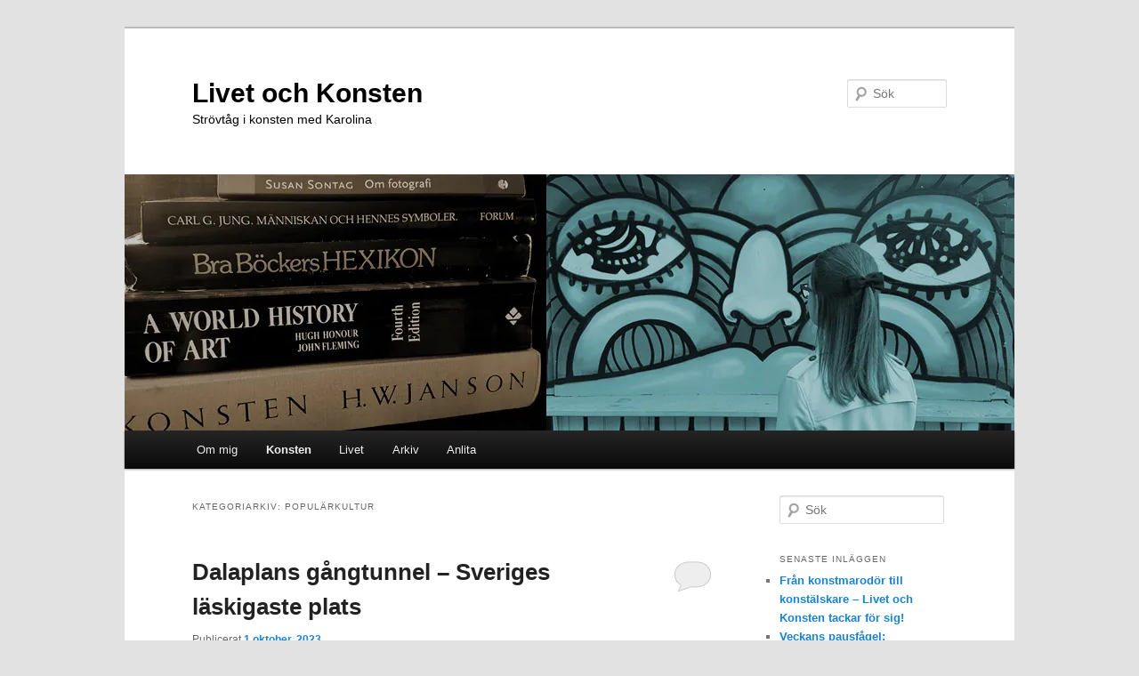

--- FILE ---
content_type: text/html; charset=UTF-8
request_url: https://livetochkonsten.se/category/popularkultur/
body_size: 30980
content:
<!DOCTYPE html>
<html lang="sv-SE">
<head>
<meta charset="UTF-8" />
<meta name="viewport" content="width=device-width, initial-scale=1.0" />
<title>
Populärkultur-arkiv - Livet och KonstenLivet och Konsten	</title>
<link rel="profile" href="https://gmpg.org/xfn/11" />
<link rel="stylesheet" type="text/css" media="all" href="https://livetochkonsten.se/wp-content/themes/twentyeleven/style.css?ver=20251202" />
<link rel="pingback" href="https://livetochkonsten.se/xmlrpc.php">
<meta name='robots' content='index, follow, max-image-preview:large, max-snippet:-1, max-video-preview:-1' />

	<!-- This site is optimized with the Yoast SEO plugin v20.6 - https://yoast.com/wordpress/plugins/seo/ -->
	<link rel="canonical" href="https://livetochkonsten.se/category/popularkultur/" />
	<link rel="next" href="https://livetochkonsten.se/category/popularkultur/page/2/" />
	<meta property="og:locale" content="sv_SE" />
	<meta property="og:type" content="article" />
	<meta property="og:title" content="Populärkultur-arkiv - Livet och Konsten" />
	<meta property="og:url" content="https://livetochkonsten.se/category/popularkultur/" />
	<meta property="og:site_name" content="Livet och Konsten" />
	<meta name="twitter:card" content="summary_large_image" />
	<script type="application/ld+json" class="yoast-schema-graph">{"@context":"https://schema.org","@graph":[{"@type":"CollectionPage","@id":"https://livetochkonsten.se/category/popularkultur/","url":"https://livetochkonsten.se/category/popularkultur/","name":"Populärkultur-arkiv - Livet och Konsten","isPartOf":{"@id":"https://livetochkonsten.se/#website"},"breadcrumb":{"@id":"https://livetochkonsten.se/category/popularkultur/#breadcrumb"},"inLanguage":"sv-SE"},{"@type":"BreadcrumbList","@id":"https://livetochkonsten.se/category/popularkultur/#breadcrumb","itemListElement":[{"@type":"ListItem","position":1,"name":"Hem","item":"https://livetochkonsten.se/"},{"@type":"ListItem","position":2,"name":"Populärkultur"}]},{"@type":"WebSite","@id":"https://livetochkonsten.se/#website","url":"https://livetochkonsten.se/","name":"Livet och Konsten","description":"Strövtåg i konsten med Karolina","publisher":{"@id":"https://livetochkonsten.se/#/schema/person/4f17cd6fae2da2ed0cc4ab9e6c887380"},"potentialAction":[{"@type":"SearchAction","target":{"@type":"EntryPoint","urlTemplate":"https://livetochkonsten.se/?s={search_term_string}"},"query-input":"required name=search_term_string"}],"inLanguage":"sv-SE"},{"@type":["Person","Organization"],"@id":"https://livetochkonsten.se/#/schema/person/4f17cd6fae2da2ed0cc4ab9e6c887380","name":"Karolina","image":{"@type":"ImageObject","inLanguage":"sv-SE","@id":"https://livetochkonsten.se/#/schema/person/image/","url":"https://secure.gravatar.com/avatar/19363f82f4ea9ed9f30e7187dee2090c?s=96&d=mm&r=g","contentUrl":"https://secure.gravatar.com/avatar/19363f82f4ea9ed9f30e7187dee2090c?s=96&d=mm&r=g","caption":"Karolina"},"logo":{"@id":"https://livetochkonsten.se/#/schema/person/image/"},"description":"Jag är bildpedagog och konstvetare. På bloggen Livet och konsten delar jag med mig av mina strövtåg i konstens värld.","sameAs":["https://livetochkonsten.se/","https://www.instagram.com/karolina_nilsson_malmo/","https://www.linkedin.com/in/nilssonkarolina/"]}]}</script>
	<!-- / Yoast SEO plugin. -->


<link rel='dns-prefetch' href='//secure.gravatar.com' />
<link rel='dns-prefetch' href='//s.w.org' />
<link rel='dns-prefetch' href='//v0.wordpress.com' />
<link rel='dns-prefetch' href='//widgets.wp.com' />
<link rel='dns-prefetch' href='//s0.wp.com' />
<link rel='dns-prefetch' href='//0.gravatar.com' />
<link rel='dns-prefetch' href='//1.gravatar.com' />
<link rel='dns-prefetch' href='//2.gravatar.com' />
<link rel='dns-prefetch' href='//i0.wp.com' />
<link rel="alternate" type="application/rss+xml" title="Livet och Konsten &raquo; Webbflöde" href="https://livetochkonsten.se/feed/" />
<link rel="alternate" type="application/rss+xml" title="Livet och Konsten &raquo; kommentarsflöde" href="https://livetochkonsten.se/comments/feed/" />
<link rel="alternate" type="application/rss+xml" title="Livet och Konsten &raquo; Populärkultur kategoriflöde" href="https://livetochkonsten.se/category/popularkultur/feed/" />
<script type="text/javascript">
window._wpemojiSettings = {"baseUrl":"https:\/\/s.w.org\/images\/core\/emoji\/14.0.0\/72x72\/","ext":".png","svgUrl":"https:\/\/s.w.org\/images\/core\/emoji\/14.0.0\/svg\/","svgExt":".svg","source":{"concatemoji":"https:\/\/livetochkonsten.se\/wp-includes\/js\/wp-emoji-release.min.js?ver=4684a0f0e02262bba42ce6d8fa8f146f"}};
/*! This file is auto-generated */
!function(e,a,t){var n,r,o,i=a.createElement("canvas"),p=i.getContext&&i.getContext("2d");function s(e,t){var a=String.fromCharCode,e=(p.clearRect(0,0,i.width,i.height),p.fillText(a.apply(this,e),0,0),i.toDataURL());return p.clearRect(0,0,i.width,i.height),p.fillText(a.apply(this,t),0,0),e===i.toDataURL()}function c(e){var t=a.createElement("script");t.src=e,t.defer=t.type="text/javascript",a.getElementsByTagName("head")[0].appendChild(t)}for(o=Array("flag","emoji"),t.supports={everything:!0,everythingExceptFlag:!0},r=0;r<o.length;r++)t.supports[o[r]]=function(e){if(!p||!p.fillText)return!1;switch(p.textBaseline="top",p.font="600 32px Arial",e){case"flag":return s([127987,65039,8205,9895,65039],[127987,65039,8203,9895,65039])?!1:!s([55356,56826,55356,56819],[55356,56826,8203,55356,56819])&&!s([55356,57332,56128,56423,56128,56418,56128,56421,56128,56430,56128,56423,56128,56447],[55356,57332,8203,56128,56423,8203,56128,56418,8203,56128,56421,8203,56128,56430,8203,56128,56423,8203,56128,56447]);case"emoji":return!s([129777,127995,8205,129778,127999],[129777,127995,8203,129778,127999])}return!1}(o[r]),t.supports.everything=t.supports.everything&&t.supports[o[r]],"flag"!==o[r]&&(t.supports.everythingExceptFlag=t.supports.everythingExceptFlag&&t.supports[o[r]]);t.supports.everythingExceptFlag=t.supports.everythingExceptFlag&&!t.supports.flag,t.DOMReady=!1,t.readyCallback=function(){t.DOMReady=!0},t.supports.everything||(n=function(){t.readyCallback()},a.addEventListener?(a.addEventListener("DOMContentLoaded",n,!1),e.addEventListener("load",n,!1)):(e.attachEvent("onload",n),a.attachEvent("onreadystatechange",function(){"complete"===a.readyState&&t.readyCallback()})),(e=t.source||{}).concatemoji?c(e.concatemoji):e.wpemoji&&e.twemoji&&(c(e.twemoji),c(e.wpemoji)))}(window,document,window._wpemojiSettings);
</script>
<style type="text/css">
img.wp-smiley,
img.emoji {
	display: inline !important;
	border: none !important;
	box-shadow: none !important;
	height: 1em !important;
	width: 1em !important;
	margin: 0 0.07em !important;
	vertical-align: -0.1em !important;
	background: none !important;
	padding: 0 !important;
}
</style>
	<link rel='stylesheet' id='wp-block-library-css'  href='https://livetochkonsten.se/wp-includes/css/dist/block-library/style.min.css?ver=4684a0f0e02262bba42ce6d8fa8f146f' type='text/css' media='all' />
<style id='wp-block-library-inline-css' type='text/css'>
.has-text-align-justify{text-align:justify;}
</style>
<style id='wp-block-library-theme-inline-css' type='text/css'>
.wp-block-audio figcaption{color:#555;font-size:13px;text-align:center}.is-dark-theme .wp-block-audio figcaption{color:hsla(0,0%,100%,.65)}.wp-block-code{border:1px solid #ccc;border-radius:4px;font-family:Menlo,Consolas,monaco,monospace;padding:.8em 1em}.wp-block-embed figcaption{color:#555;font-size:13px;text-align:center}.is-dark-theme .wp-block-embed figcaption{color:hsla(0,0%,100%,.65)}.blocks-gallery-caption{color:#555;font-size:13px;text-align:center}.is-dark-theme .blocks-gallery-caption{color:hsla(0,0%,100%,.65)}.wp-block-image figcaption{color:#555;font-size:13px;text-align:center}.is-dark-theme .wp-block-image figcaption{color:hsla(0,0%,100%,.65)}.wp-block-pullquote{border-top:4px solid;border-bottom:4px solid;margin-bottom:1.75em;color:currentColor}.wp-block-pullquote__citation,.wp-block-pullquote cite,.wp-block-pullquote footer{color:currentColor;text-transform:uppercase;font-size:.8125em;font-style:normal}.wp-block-quote{border-left:.25em solid;margin:0 0 1.75em;padding-left:1em}.wp-block-quote cite,.wp-block-quote footer{color:currentColor;font-size:.8125em;position:relative;font-style:normal}.wp-block-quote.has-text-align-right{border-left:none;border-right:.25em solid;padding-left:0;padding-right:1em}.wp-block-quote.has-text-align-center{border:none;padding-left:0}.wp-block-quote.is-large,.wp-block-quote.is-style-large,.wp-block-quote.is-style-plain{border:none}.wp-block-search .wp-block-search__label{font-weight:700}:where(.wp-block-group.has-background){padding:1.25em 2.375em}.wp-block-separator.has-css-opacity{opacity:.4}.wp-block-separator{border:none;border-bottom:2px solid;margin-left:auto;margin-right:auto}.wp-block-separator.has-alpha-channel-opacity{opacity:1}.wp-block-separator:not(.is-style-wide):not(.is-style-dots){width:100px}.wp-block-separator.has-background:not(.is-style-dots){border-bottom:none;height:1px}.wp-block-separator.has-background:not(.is-style-wide):not(.is-style-dots){height:2px}.wp-block-table thead{border-bottom:3px solid}.wp-block-table tfoot{border-top:3px solid}.wp-block-table td,.wp-block-table th{padding:.5em;border:1px solid;word-break:normal}.wp-block-table figcaption{color:#555;font-size:13px;text-align:center}.is-dark-theme .wp-block-table figcaption{color:hsla(0,0%,100%,.65)}.wp-block-video figcaption{color:#555;font-size:13px;text-align:center}.is-dark-theme .wp-block-video figcaption{color:hsla(0,0%,100%,.65)}.wp-block-template-part.has-background{padding:1.25em 2.375em;margin-top:0;margin-bottom:0}
</style>
<link rel='stylesheet' id='mediaelement-css'  href='https://livetochkonsten.se/wp-includes/js/mediaelement/mediaelementplayer-legacy.min.css?ver=4.2.16' type='text/css' media='all' />
<link rel='stylesheet' id='wp-mediaelement-css'  href='https://livetochkonsten.se/wp-includes/js/mediaelement/wp-mediaelement.min.css?ver=4684a0f0e02262bba42ce6d8fa8f146f' type='text/css' media='all' />
<style id='global-styles-inline-css' type='text/css'>
body{--wp--preset--color--black: #000;--wp--preset--color--cyan-bluish-gray: #abb8c3;--wp--preset--color--white: #fff;--wp--preset--color--pale-pink: #f78da7;--wp--preset--color--vivid-red: #cf2e2e;--wp--preset--color--luminous-vivid-orange: #ff6900;--wp--preset--color--luminous-vivid-amber: #fcb900;--wp--preset--color--light-green-cyan: #7bdcb5;--wp--preset--color--vivid-green-cyan: #00d084;--wp--preset--color--pale-cyan-blue: #8ed1fc;--wp--preset--color--vivid-cyan-blue: #0693e3;--wp--preset--color--vivid-purple: #9b51e0;--wp--preset--color--blue: #1982d1;--wp--preset--color--dark-gray: #373737;--wp--preset--color--medium-gray: #666;--wp--preset--color--light-gray: #e2e2e2;--wp--preset--gradient--vivid-cyan-blue-to-vivid-purple: linear-gradient(135deg,rgba(6,147,227,1) 0%,rgb(155,81,224) 100%);--wp--preset--gradient--light-green-cyan-to-vivid-green-cyan: linear-gradient(135deg,rgb(122,220,180) 0%,rgb(0,208,130) 100%);--wp--preset--gradient--luminous-vivid-amber-to-luminous-vivid-orange: linear-gradient(135deg,rgba(252,185,0,1) 0%,rgba(255,105,0,1) 100%);--wp--preset--gradient--luminous-vivid-orange-to-vivid-red: linear-gradient(135deg,rgba(255,105,0,1) 0%,rgb(207,46,46) 100%);--wp--preset--gradient--very-light-gray-to-cyan-bluish-gray: linear-gradient(135deg,rgb(238,238,238) 0%,rgb(169,184,195) 100%);--wp--preset--gradient--cool-to-warm-spectrum: linear-gradient(135deg,rgb(74,234,220) 0%,rgb(151,120,209) 20%,rgb(207,42,186) 40%,rgb(238,44,130) 60%,rgb(251,105,98) 80%,rgb(254,248,76) 100%);--wp--preset--gradient--blush-light-purple: linear-gradient(135deg,rgb(255,206,236) 0%,rgb(152,150,240) 100%);--wp--preset--gradient--blush-bordeaux: linear-gradient(135deg,rgb(254,205,165) 0%,rgb(254,45,45) 50%,rgb(107,0,62) 100%);--wp--preset--gradient--luminous-dusk: linear-gradient(135deg,rgb(255,203,112) 0%,rgb(199,81,192) 50%,rgb(65,88,208) 100%);--wp--preset--gradient--pale-ocean: linear-gradient(135deg,rgb(255,245,203) 0%,rgb(182,227,212) 50%,rgb(51,167,181) 100%);--wp--preset--gradient--electric-grass: linear-gradient(135deg,rgb(202,248,128) 0%,rgb(113,206,126) 100%);--wp--preset--gradient--midnight: linear-gradient(135deg,rgb(2,3,129) 0%,rgb(40,116,252) 100%);--wp--preset--duotone--dark-grayscale: url('#wp-duotone-dark-grayscale');--wp--preset--duotone--grayscale: url('#wp-duotone-grayscale');--wp--preset--duotone--purple-yellow: url('#wp-duotone-purple-yellow');--wp--preset--duotone--blue-red: url('#wp-duotone-blue-red');--wp--preset--duotone--midnight: url('#wp-duotone-midnight');--wp--preset--duotone--magenta-yellow: url('#wp-duotone-magenta-yellow');--wp--preset--duotone--purple-green: url('#wp-duotone-purple-green');--wp--preset--duotone--blue-orange: url('#wp-duotone-blue-orange');--wp--preset--font-size--small: 13px;--wp--preset--font-size--medium: 20px;--wp--preset--font-size--large: 36px;--wp--preset--font-size--x-large: 42px;}.has-black-color{color: var(--wp--preset--color--black) !important;}.has-cyan-bluish-gray-color{color: var(--wp--preset--color--cyan-bluish-gray) !important;}.has-white-color{color: var(--wp--preset--color--white) !important;}.has-pale-pink-color{color: var(--wp--preset--color--pale-pink) !important;}.has-vivid-red-color{color: var(--wp--preset--color--vivid-red) !important;}.has-luminous-vivid-orange-color{color: var(--wp--preset--color--luminous-vivid-orange) !important;}.has-luminous-vivid-amber-color{color: var(--wp--preset--color--luminous-vivid-amber) !important;}.has-light-green-cyan-color{color: var(--wp--preset--color--light-green-cyan) !important;}.has-vivid-green-cyan-color{color: var(--wp--preset--color--vivid-green-cyan) !important;}.has-pale-cyan-blue-color{color: var(--wp--preset--color--pale-cyan-blue) !important;}.has-vivid-cyan-blue-color{color: var(--wp--preset--color--vivid-cyan-blue) !important;}.has-vivid-purple-color{color: var(--wp--preset--color--vivid-purple) !important;}.has-black-background-color{background-color: var(--wp--preset--color--black) !important;}.has-cyan-bluish-gray-background-color{background-color: var(--wp--preset--color--cyan-bluish-gray) !important;}.has-white-background-color{background-color: var(--wp--preset--color--white) !important;}.has-pale-pink-background-color{background-color: var(--wp--preset--color--pale-pink) !important;}.has-vivid-red-background-color{background-color: var(--wp--preset--color--vivid-red) !important;}.has-luminous-vivid-orange-background-color{background-color: var(--wp--preset--color--luminous-vivid-orange) !important;}.has-luminous-vivid-amber-background-color{background-color: var(--wp--preset--color--luminous-vivid-amber) !important;}.has-light-green-cyan-background-color{background-color: var(--wp--preset--color--light-green-cyan) !important;}.has-vivid-green-cyan-background-color{background-color: var(--wp--preset--color--vivid-green-cyan) !important;}.has-pale-cyan-blue-background-color{background-color: var(--wp--preset--color--pale-cyan-blue) !important;}.has-vivid-cyan-blue-background-color{background-color: var(--wp--preset--color--vivid-cyan-blue) !important;}.has-vivid-purple-background-color{background-color: var(--wp--preset--color--vivid-purple) !important;}.has-black-border-color{border-color: var(--wp--preset--color--black) !important;}.has-cyan-bluish-gray-border-color{border-color: var(--wp--preset--color--cyan-bluish-gray) !important;}.has-white-border-color{border-color: var(--wp--preset--color--white) !important;}.has-pale-pink-border-color{border-color: var(--wp--preset--color--pale-pink) !important;}.has-vivid-red-border-color{border-color: var(--wp--preset--color--vivid-red) !important;}.has-luminous-vivid-orange-border-color{border-color: var(--wp--preset--color--luminous-vivid-orange) !important;}.has-luminous-vivid-amber-border-color{border-color: var(--wp--preset--color--luminous-vivid-amber) !important;}.has-light-green-cyan-border-color{border-color: var(--wp--preset--color--light-green-cyan) !important;}.has-vivid-green-cyan-border-color{border-color: var(--wp--preset--color--vivid-green-cyan) !important;}.has-pale-cyan-blue-border-color{border-color: var(--wp--preset--color--pale-cyan-blue) !important;}.has-vivid-cyan-blue-border-color{border-color: var(--wp--preset--color--vivid-cyan-blue) !important;}.has-vivid-purple-border-color{border-color: var(--wp--preset--color--vivid-purple) !important;}.has-vivid-cyan-blue-to-vivid-purple-gradient-background{background: var(--wp--preset--gradient--vivid-cyan-blue-to-vivid-purple) !important;}.has-light-green-cyan-to-vivid-green-cyan-gradient-background{background: var(--wp--preset--gradient--light-green-cyan-to-vivid-green-cyan) !important;}.has-luminous-vivid-amber-to-luminous-vivid-orange-gradient-background{background: var(--wp--preset--gradient--luminous-vivid-amber-to-luminous-vivid-orange) !important;}.has-luminous-vivid-orange-to-vivid-red-gradient-background{background: var(--wp--preset--gradient--luminous-vivid-orange-to-vivid-red) !important;}.has-very-light-gray-to-cyan-bluish-gray-gradient-background{background: var(--wp--preset--gradient--very-light-gray-to-cyan-bluish-gray) !important;}.has-cool-to-warm-spectrum-gradient-background{background: var(--wp--preset--gradient--cool-to-warm-spectrum) !important;}.has-blush-light-purple-gradient-background{background: var(--wp--preset--gradient--blush-light-purple) !important;}.has-blush-bordeaux-gradient-background{background: var(--wp--preset--gradient--blush-bordeaux) !important;}.has-luminous-dusk-gradient-background{background: var(--wp--preset--gradient--luminous-dusk) !important;}.has-pale-ocean-gradient-background{background: var(--wp--preset--gradient--pale-ocean) !important;}.has-electric-grass-gradient-background{background: var(--wp--preset--gradient--electric-grass) !important;}.has-midnight-gradient-background{background: var(--wp--preset--gradient--midnight) !important;}.has-small-font-size{font-size: var(--wp--preset--font-size--small) !important;}.has-medium-font-size{font-size: var(--wp--preset--font-size--medium) !important;}.has-large-font-size{font-size: var(--wp--preset--font-size--large) !important;}.has-x-large-font-size{font-size: var(--wp--preset--font-size--x-large) !important;}
</style>
<link rel='stylesheet' id='crp-public-css'  href='https://livetochkonsten.se/wp-content/plugins/custom-related-posts/dist/public.css?ver=1.8.0' type='text/css' media='all' />
<link rel='stylesheet' id='cmplz-general-css'  href='https://livetochkonsten.se/wp-content/plugins/complianz-gdpr/assets/css/cookieblocker.min.css?ver=6.3.5' type='text/css' media='all' />
<link rel='stylesheet' id='twentyeleven-block-style-css'  href='https://livetochkonsten.se/wp-content/themes/twentyeleven/blocks.css?ver=20240703' type='text/css' media='all' />
<link rel='stylesheet' id='jetpack_css-css'  href='https://livetochkonsten.se/wp-content/plugins/jetpack/css/jetpack.css?ver=12.0.2' type='text/css' media='all' />
<script type='text/javascript' async src='https://livetochkonsten.se/wp-content/plugins/burst-statistics/helpers/timeme/timeme.min.js?ver=1.3.1' id='burst-timeme-js'></script>
<script type='text/javascript' id='burst-js-extra'>
/* <![CDATA[ */
var burst = {"url":"https:\/\/livetochkonsten.se\/wp-json\/","page_id":"4083","cookie_retention_days":"30","beacon_url":"https:\/\/livetochkonsten.se\/burst-statistics-endpoint.php","options":{"beacon_enabled":true,"enable_cookieless_tracking":false,"enable_turbo_mode":false}};
/* ]]> */
</script>
<script type='text/javascript' async src='https://livetochkonsten.se/wp-content/plugins/burst-statistics/assets/js/build/burst.min.js?ver=1.3.1' id='burst-js'></script>
<link rel="https://api.w.org/" href="https://livetochkonsten.se/wp-json/" /><link rel="alternate" type="application/json" href="https://livetochkonsten.se/wp-json/wp/v2/categories/9" /><link rel="EditURI" type="application/rsd+xml" title="RSD" href="https://livetochkonsten.se/xmlrpc.php?rsd" />
	<style>img#wpstats{display:none}</style>
		<style>.cmplz-hidden{display:none!important;}</style><style type="text/css">.recentcomments a{display:inline !important;padding:0 !important;margin:0 !important;}</style>		<style type="text/css" id="twentyeleven-header-css">
				#site-title a,
		#site-description {
			color: #000000;
		}
		</style>
		<link rel="icon" href="https://i0.wp.com/livetochkonsten.se/wp-content/uploads/2021/02/cropped-icon_test6.png?fit=32%2C32&#038;ssl=1" sizes="32x32" />
<link rel="icon" href="https://i0.wp.com/livetochkonsten.se/wp-content/uploads/2021/02/cropped-icon_test6.png?fit=192%2C192&#038;ssl=1" sizes="192x192" />
<link rel="apple-touch-icon" href="https://i0.wp.com/livetochkonsten.se/wp-content/uploads/2021/02/cropped-icon_test6.png?fit=180%2C180&#038;ssl=1" />
<meta name="msapplication-TileImage" content="https://i0.wp.com/livetochkonsten.se/wp-content/uploads/2021/02/cropped-icon_test6.png?fit=270%2C270&#038;ssl=1" />
</head>

<body data-rsssl=1 data-cmplz=1 class="archive category category-popularkultur category-9 wp-embed-responsive single-author two-column right-sidebar">
<div class="skip-link"><a class="assistive-text" href="#content">Hoppa till primärt innehåll</a></div><div class="skip-link"><a class="assistive-text" href="#secondary">Hoppa till sekundärt innehåll</a></div><svg xmlns="http://www.w3.org/2000/svg" viewBox="0 0 0 0" width="0" height="0" focusable="false" role="none" style="visibility: hidden; position: absolute; left: -9999px; overflow: hidden;" ><defs><filter id="wp-duotone-dark-grayscale"><feColorMatrix color-interpolation-filters="sRGB" type="matrix" values=" .299 .587 .114 0 0 .299 .587 .114 0 0 .299 .587 .114 0 0 .299 .587 .114 0 0 " /><feComponentTransfer color-interpolation-filters="sRGB" ><feFuncR type="table" tableValues="0 0.49803921568627" /><feFuncG type="table" tableValues="0 0.49803921568627" /><feFuncB type="table" tableValues="0 0.49803921568627" /><feFuncA type="table" tableValues="1 1" /></feComponentTransfer><feComposite in2="SourceGraphic" operator="in" /></filter></defs></svg><svg xmlns="http://www.w3.org/2000/svg" viewBox="0 0 0 0" width="0" height="0" focusable="false" role="none" style="visibility: hidden; position: absolute; left: -9999px; overflow: hidden;" ><defs><filter id="wp-duotone-grayscale"><feColorMatrix color-interpolation-filters="sRGB" type="matrix" values=" .299 .587 .114 0 0 .299 .587 .114 0 0 .299 .587 .114 0 0 .299 .587 .114 0 0 " /><feComponentTransfer color-interpolation-filters="sRGB" ><feFuncR type="table" tableValues="0 1" /><feFuncG type="table" tableValues="0 1" /><feFuncB type="table" tableValues="0 1" /><feFuncA type="table" tableValues="1 1" /></feComponentTransfer><feComposite in2="SourceGraphic" operator="in" /></filter></defs></svg><svg xmlns="http://www.w3.org/2000/svg" viewBox="0 0 0 0" width="0" height="0" focusable="false" role="none" style="visibility: hidden; position: absolute; left: -9999px; overflow: hidden;" ><defs><filter id="wp-duotone-purple-yellow"><feColorMatrix color-interpolation-filters="sRGB" type="matrix" values=" .299 .587 .114 0 0 .299 .587 .114 0 0 .299 .587 .114 0 0 .299 .587 .114 0 0 " /><feComponentTransfer color-interpolation-filters="sRGB" ><feFuncR type="table" tableValues="0.54901960784314 0.98823529411765" /><feFuncG type="table" tableValues="0 1" /><feFuncB type="table" tableValues="0.71764705882353 0.25490196078431" /><feFuncA type="table" tableValues="1 1" /></feComponentTransfer><feComposite in2="SourceGraphic" operator="in" /></filter></defs></svg><svg xmlns="http://www.w3.org/2000/svg" viewBox="0 0 0 0" width="0" height="0" focusable="false" role="none" style="visibility: hidden; position: absolute; left: -9999px; overflow: hidden;" ><defs><filter id="wp-duotone-blue-red"><feColorMatrix color-interpolation-filters="sRGB" type="matrix" values=" .299 .587 .114 0 0 .299 .587 .114 0 0 .299 .587 .114 0 0 .299 .587 .114 0 0 " /><feComponentTransfer color-interpolation-filters="sRGB" ><feFuncR type="table" tableValues="0 1" /><feFuncG type="table" tableValues="0 0.27843137254902" /><feFuncB type="table" tableValues="0.5921568627451 0.27843137254902" /><feFuncA type="table" tableValues="1 1" /></feComponentTransfer><feComposite in2="SourceGraphic" operator="in" /></filter></defs></svg><svg xmlns="http://www.w3.org/2000/svg" viewBox="0 0 0 0" width="0" height="0" focusable="false" role="none" style="visibility: hidden; position: absolute; left: -9999px; overflow: hidden;" ><defs><filter id="wp-duotone-midnight"><feColorMatrix color-interpolation-filters="sRGB" type="matrix" values=" .299 .587 .114 0 0 .299 .587 .114 0 0 .299 .587 .114 0 0 .299 .587 .114 0 0 " /><feComponentTransfer color-interpolation-filters="sRGB" ><feFuncR type="table" tableValues="0 0" /><feFuncG type="table" tableValues="0 0.64705882352941" /><feFuncB type="table" tableValues="0 1" /><feFuncA type="table" tableValues="1 1" /></feComponentTransfer><feComposite in2="SourceGraphic" operator="in" /></filter></defs></svg><svg xmlns="http://www.w3.org/2000/svg" viewBox="0 0 0 0" width="0" height="0" focusable="false" role="none" style="visibility: hidden; position: absolute; left: -9999px; overflow: hidden;" ><defs><filter id="wp-duotone-magenta-yellow"><feColorMatrix color-interpolation-filters="sRGB" type="matrix" values=" .299 .587 .114 0 0 .299 .587 .114 0 0 .299 .587 .114 0 0 .299 .587 .114 0 0 " /><feComponentTransfer color-interpolation-filters="sRGB" ><feFuncR type="table" tableValues="0.78039215686275 1" /><feFuncG type="table" tableValues="0 0.94901960784314" /><feFuncB type="table" tableValues="0.35294117647059 0.47058823529412" /><feFuncA type="table" tableValues="1 1" /></feComponentTransfer><feComposite in2="SourceGraphic" operator="in" /></filter></defs></svg><svg xmlns="http://www.w3.org/2000/svg" viewBox="0 0 0 0" width="0" height="0" focusable="false" role="none" style="visibility: hidden; position: absolute; left: -9999px; overflow: hidden;" ><defs><filter id="wp-duotone-purple-green"><feColorMatrix color-interpolation-filters="sRGB" type="matrix" values=" .299 .587 .114 0 0 .299 .587 .114 0 0 .299 .587 .114 0 0 .299 .587 .114 0 0 " /><feComponentTransfer color-interpolation-filters="sRGB" ><feFuncR type="table" tableValues="0.65098039215686 0.40392156862745" /><feFuncG type="table" tableValues="0 1" /><feFuncB type="table" tableValues="0.44705882352941 0.4" /><feFuncA type="table" tableValues="1 1" /></feComponentTransfer><feComposite in2="SourceGraphic" operator="in" /></filter></defs></svg><svg xmlns="http://www.w3.org/2000/svg" viewBox="0 0 0 0" width="0" height="0" focusable="false" role="none" style="visibility: hidden; position: absolute; left: -9999px; overflow: hidden;" ><defs><filter id="wp-duotone-blue-orange"><feColorMatrix color-interpolation-filters="sRGB" type="matrix" values=" .299 .587 .114 0 0 .299 .587 .114 0 0 .299 .587 .114 0 0 .299 .587 .114 0 0 " /><feComponentTransfer color-interpolation-filters="sRGB" ><feFuncR type="table" tableValues="0.098039215686275 1" /><feFuncG type="table" tableValues="0 0.66274509803922" /><feFuncB type="table" tableValues="0.84705882352941 0.41960784313725" /><feFuncA type="table" tableValues="1 1" /></feComponentTransfer><feComposite in2="SourceGraphic" operator="in" /></filter></defs></svg><div id="page" class="hfeed">
	<header id="branding">
			<hgroup>
									<h1 id="site-title"><span><a href="https://livetochkonsten.se/" rel="home" >Livet och Konsten</a></span></h1>
										<h2 id="site-description">Strövtåg i konsten med Karolina</h2>
							</hgroup>

						<a href="https://livetochkonsten.se/" rel="home" >
				<img src="https://livetochkonsten.se/wp-content/uploads/2016/10/vinjett_1000x288px.jpg" width="1000" height="288" alt="Livet och Konsten" srcset="https://i0.wp.com/livetochkonsten.se/wp-content/uploads/2016/10/vinjett_1000x288px.jpg?w=1000&amp;ssl=1 1000w, https://i0.wp.com/livetochkonsten.se/wp-content/uploads/2016/10/vinjett_1000x288px.jpg?resize=300%2C86&amp;ssl=1 300w, https://i0.wp.com/livetochkonsten.se/wp-content/uploads/2016/10/vinjett_1000x288px.jpg?resize=768%2C221&amp;ssl=1 768w, https://i0.wp.com/livetochkonsten.se/wp-content/uploads/2016/10/vinjett_1000x288px.jpg?resize=500%2C144&amp;ssl=1 500w" sizes="(max-width: 1000px) 100vw, 1000px" />			</a>
			
									<form method="get" id="searchform" action="https://livetochkonsten.se/">
		<label for="s" class="assistive-text">Sök</label>
		<input type="text" class="field" name="s" id="s" placeholder="Sök" />
		<input type="submit" class="submit" name="submit" id="searchsubmit" value="Sök" />
	</form>
			
			<nav id="access">
				<h3 class="assistive-text">Huvudmeny</h3>
				<div class="menu-menu-1-container"><ul id="menu-menu-1" class="menu"><li id="menu-item-815" class="menu-item menu-item-type-post_type menu-item-object-page menu-item-815"><a href="https://livetochkonsten.se/om-bloggen/">Om mig</a></li>
<li id="menu-item-816" class="menu-item menu-item-type-taxonomy menu-item-object-category current-menu-ancestor current-menu-parent menu-item-has-children menu-item-816"><a href="https://livetochkonsten.se/category/konsten/">Konsten</a>
<ul class="sub-menu">
	<li id="menu-item-818" class="menu-item menu-item-type-taxonomy menu-item-object-category menu-item-818"><a href="https://livetochkonsten.se/category/arkitektur-och-miljo/">Arkitektur och miljö</a></li>
	<li id="menu-item-819" class="menu-item menu-item-type-taxonomy menu-item-object-category menu-item-819"><a href="https://livetochkonsten.se/category/farg-och-form/">Färg och form</a></li>
	<li id="menu-item-820" class="menu-item menu-item-type-taxonomy menu-item-object-category menu-item-820"><a href="https://livetochkonsten.se/category/intervju/">Intervju</a></li>
	<li id="menu-item-821" class="menu-item menu-item-type-taxonomy menu-item-object-category menu-item-821"><a href="https://livetochkonsten.se/category/konstvetenskap/">Konstvetenskap</a></li>
	<li id="menu-item-822" class="menu-item menu-item-type-taxonomy menu-item-object-category current-menu-item menu-item-822"><a href="https://livetochkonsten.se/category/popularkultur/" aria-current="page">Populärkultur</a></li>
	<li id="menu-item-823" class="menu-item menu-item-type-taxonomy menu-item-object-category menu-item-823"><a href="https://livetochkonsten.se/category/samtidskonst/">Samtidskonst</a></li>
	<li id="menu-item-824" class="menu-item menu-item-type-taxonomy menu-item-object-category menu-item-824"><a href="https://livetochkonsten.se/category/sarskilda-konstnarer/">Särskilda konstnärer</a></li>
	<li id="menu-item-825" class="menu-item menu-item-type-taxonomy menu-item-object-category menu-item-825"><a href="https://livetochkonsten.se/category/symboler/">Symboler</a></li>
</ul>
</li>
<li id="menu-item-817" class="menu-item menu-item-type-taxonomy menu-item-object-category menu-item-has-children menu-item-817"><a href="https://livetochkonsten.se/category/livet/">Livet</a>
<ul class="sub-menu">
	<li id="menu-item-827" class="menu-item menu-item-type-taxonomy menu-item-object-category menu-item-827"><a href="https://livetochkonsten.se/category/saga-och-myt/">Saga och myt</a></li>
	<li id="menu-item-826" class="menu-item menu-item-type-taxonomy menu-item-object-category menu-item-826"><a href="https://livetochkonsten.se/category/new-age/">New Age</a></li>
</ul>
</li>
<li id="menu-item-1871" class="menu-item menu-item-type-post_type menu-item-object-page menu-item-1871"><a href="https://livetochkonsten.se/arkiv/">Arkiv</a></li>
<li id="menu-item-2755" class="menu-item menu-item-type-post_type menu-item-object-page menu-item-2755"><a href="https://livetochkonsten.se/anlita/">Anlita</a></li>
</ul></div>			</nav><!-- #access -->
	</header><!-- #branding -->


	<div id="main">

		<section id="primary">
			<div id="content" role="main">

			
				<header class="page-header">
					<h1 class="page-title">
					Kategoriarkiv: <span>Populärkultur</span>					</h1>

									</header>

							<nav id="nav-above">
				<h3 class="assistive-text">Inläggsnavigering</h3>
									<div class="nav-previous"><a href="https://livetochkonsten.se/category/popularkultur/page/2/" ><span class="meta-nav">&larr;</span> Äldre inlägg</a></div>
				
							</nav><!-- #nav-above -->
			
				
					
	<article id="post-4083" class="post-4083 post type-post status-publish format-standard hentry category-arkitektur-och-miljo category-popularkultur tag-a-clockwork-orange tag-dalaplans-gangtunnel tag-ljudinstallation-mosaik tag-malmo-konstguide tag-malmo-stad tag-offentlig-gestaltning tag-offentlig-miljo tag-stanley-kubrick">
		<header class="entry-header">
						<h1 class="entry-title"><a href="https://livetochkonsten.se/dalaplans-tunnel/" rel="bookmark">Dalaplans gångtunnel &#8211; Sveriges läskigaste plats</a></h1>
			
						<div class="entry-meta">
				<span class="sep">Publicerat </span><a href="https://livetochkonsten.se/dalaplans-tunnel/" title="05:23" rel="bookmark"><time class="entry-date" datetime="2023-10-01T05:23:00+02:00">1 oktober, 2023</time></a><span class="by-author"> <span class="sep"> av </span> <span class="author vcard"><a class="url fn n" href="https://livetochkonsten.se/author/karolina/" title="Visa alla inlägg av Karolina" rel="author">Karolina</a></span></span>			</div><!-- .entry-meta -->
			
						<div class="comments-link">
				<a href="https://livetochkonsten.se/dalaplans-tunnel/#respond"><span class="leave-reply">Svara</span></a>			</div>
					</header><!-- .entry-header -->

				<div class="entry-content">
			
<p><strong>Flera gånger har jag promenerat genom Dalaplans gångtunnel. För 11 år sedan röstade folk fram just denna tunnel fram till Sveriges läskigaste plats. Men Malmö Stad åtgärdade saken och i detta inlägg berättar jag om det något märkliga resultatet.</strong></p>



<p>2012 avgjorde en jury att Dalaplans gångtunnel var den mest skrämmande miljön i Sverige! Organisationen <a href="https://belysningsbranschen.se/" target="_blank" rel="noreferrer noopener">Belysningsbranschen</a> ordnade tävlingen och över 570 förslag på läskiga platser kom in. Här ser du hur tunneln såg ut då!</p>



<figure class="wp-block-image size-full"><img data-attachment-id="4084" data-permalink="https://livetochkonsten.se/dalaplans-tunnel/gangtunnel-innan/" data-orig-file="https://i0.wp.com/livetochkonsten.se/wp-content/uploads/2023/03/gangtunnel-innan.png?fit=624%2C700&amp;ssl=1" data-orig-size="624,700" data-comments-opened="1" data-image-meta="{&quot;aperture&quot;:&quot;0&quot;,&quot;credit&quot;:&quot;&quot;,&quot;camera&quot;:&quot;&quot;,&quot;caption&quot;:&quot;&quot;,&quot;created_timestamp&quot;:&quot;0&quot;,&quot;copyright&quot;:&quot;&quot;,&quot;focal_length&quot;:&quot;0&quot;,&quot;iso&quot;:&quot;0&quot;,&quot;shutter_speed&quot;:&quot;0&quot;,&quot;title&quot;:&quot;&quot;,&quot;orientation&quot;:&quot;0&quot;}" data-image-title="gangtunnel-innan" data-image-description="" data-image-caption="" data-medium-file="https://i0.wp.com/livetochkonsten.se/wp-content/uploads/2023/03/gangtunnel-innan.png?fit=267%2C300&amp;ssl=1" data-large-file="https://i0.wp.com/livetochkonsten.se/wp-content/uploads/2023/03/gangtunnel-innan.png?fit=584%2C655&amp;ssl=1" width="584" height="655" src="https://i0.wp.com/livetochkonsten.se/wp-content/uploads/2023/03/gangtunnel-innan.png?resize=584%2C655&#038;ssl=1" alt="En bild på en mörk och ogästvänlig gångtunnel." class="wp-image-4084" srcset="https://i0.wp.com/livetochkonsten.se/wp-content/uploads/2023/03/gangtunnel-innan.png?w=624&amp;ssl=1 624w, https://i0.wp.com/livetochkonsten.se/wp-content/uploads/2023/03/gangtunnel-innan.png?resize=267%2C300&amp;ssl=1 267w" sizes="(max-width: 584px) 100vw, 584px" data-recalc-dims="1" /></figure>



<figure class="wp-block-embed is-type-video is-provider-youtube wp-block-embed-youtube wp-embed-aspect-16-9 wp-has-aspect-ratio"><div class="wp-block-embed__wrapper">
<span class="embed-youtube" style="text-align:center; display: block;"><iframe loading="lazy" class="youtube-player" width="584" height="329" src="https://www.youtube.com/embed/z4lFHYQQNwU?version=3&#038;rel=1&#038;showsearch=0&#038;showinfo=1&#038;iv_load_policy=1&#038;fs=1&#038;hl=sv-SE&#038;autohide=2&#038;wmode=transparent" allowfullscreen="true" style="border:0;" sandbox="allow-scripts allow-same-origin allow-popups allow-presentation"></iframe></span>
</div></figure>



<h2>Tunneln får en make-over</h2>



<p>Malmö stad gav ett uppdrag åt Frida Axelsson. Genom ett samarbete med Lokal XXX Arkitekter skulle hon formge tunneln och därmed göra något åt den skrämmande upplevelsen.</p>



<figure class="wp-block-image size-full"><img data-attachment-id="4096" data-permalink="https://livetochkonsten.se/dalaplans-tunnel/img_20230312_115552_resized_20230313_060352922/" data-orig-file="https://i0.wp.com/livetochkonsten.se/wp-content/uploads/2023/03/IMG_20230312_115552_resized_20230313_060352922.jpg?fit=673%2C255&amp;ssl=1" data-orig-size="673,255" data-comments-opened="1" data-image-meta="{&quot;aperture&quot;:&quot;0&quot;,&quot;credit&quot;:&quot;&quot;,&quot;camera&quot;:&quot;&quot;,&quot;caption&quot;:&quot;&quot;,&quot;created_timestamp&quot;:&quot;0&quot;,&quot;copyright&quot;:&quot;&quot;,&quot;focal_length&quot;:&quot;0&quot;,&quot;iso&quot;:&quot;0&quot;,&quot;shutter_speed&quot;:&quot;0&quot;,&quot;title&quot;:&quot;&quot;,&quot;orientation&quot;:&quot;0&quot;}" data-image-title="IMG_20230312_115552_resized_20230313_060352922" data-image-description="" data-image-caption="" data-medium-file="https://i0.wp.com/livetochkonsten.se/wp-content/uploads/2023/03/IMG_20230312_115552_resized_20230313_060352922.jpg?fit=300%2C114&amp;ssl=1" data-large-file="https://i0.wp.com/livetochkonsten.se/wp-content/uploads/2023/03/IMG_20230312_115552_resized_20230313_060352922.jpg?fit=584%2C221&amp;ssl=1" loading="lazy" width="584" height="221" src="https://i0.wp.com/livetochkonsten.se/wp-content/uploads/2023/03/IMG_20230312_115552_resized_20230313_060352922.jpg?resize=584%2C221&#038;ssl=1" alt="En plakett anger gångtunnelns skapare." class="wp-image-4096" srcset="https://i0.wp.com/livetochkonsten.se/wp-content/uploads/2023/03/IMG_20230312_115552_resized_20230313_060352922.jpg?w=673&amp;ssl=1 673w, https://i0.wp.com/livetochkonsten.se/wp-content/uploads/2023/03/IMG_20230312_115552_resized_20230313_060352922.jpg?resize=300%2C114&amp;ssl=1 300w, https://i0.wp.com/livetochkonsten.se/wp-content/uploads/2023/03/IMG_20230312_115552_resized_20230313_060352922.jpg?resize=500%2C189&amp;ssl=1 500w" sizes="(max-width: 584px) 100vw, 584px" data-recalc-dims="1" /></figure>



<p> Resultatet blev, och här citerar jag boken <em>Malmö Konstguide &#8211; Offentlig konst i staden</em>: </p>



<figure class="wp-block-pullquote"><blockquote><p>En lång och tidigare ogästvänlig gångtunnel har fått en mer småskalig och ombonad gestaltning. Färgfält av keramiska plattor för tankarna till den stadsmiljö som omgärdar en promenad ovan mark. Detta intryck förstärks av fågelsång. Dess klara och spröda toner fyller tunneln med liv.</p></blockquote></figure>



<p>Det låter ju mycket bra. Och faktum är att tunneln numera är ljus och oftast fräsch. Initiativet till ljudverket ska ha gjorts av konstföreningen Underliv. Men någon fågelsång har jag inte hört där. Istället ljuder klassisk musik. Och det är nu jag kommer till min poäng. Den märkliga associationen. </p>



<h2>Underlivets ljud ger mig en märklig association</h2>



<p>Den klassiska musiken och tunneln tillsammans får mig att direkt associera till filmen <em><a href="https://www.imdb.com/title/tt0066921/" target="_blank" rel="noreferrer noopener">A Clockwork Orange</a></em>, av Stanley Kubrick. Närmare bestämt en viss scen. Den utspelar sig i en gångtunnel och visar fyra råskinn som misshandlar en berusad uteliggare.</p>



<figure class="wp-block-image size-full"><img data-attachment-id="4085" data-permalink="https://livetochkonsten.se/dalaplans-tunnel/clockwork_01/" data-orig-file="https://i0.wp.com/livetochkonsten.se/wp-content/uploads/2023/03/clockwork_01.jpg?fit=979%2C585&amp;ssl=1" data-orig-size="979,585" data-comments-opened="1" data-image-meta="{&quot;aperture&quot;:&quot;0&quot;,&quot;credit&quot;:&quot;&quot;,&quot;camera&quot;:&quot;&quot;,&quot;caption&quot;:&quot;&quot;,&quot;created_timestamp&quot;:&quot;0&quot;,&quot;copyright&quot;:&quot;&quot;,&quot;focal_length&quot;:&quot;0&quot;,&quot;iso&quot;:&quot;0&quot;,&quot;shutter_speed&quot;:&quot;0&quot;,&quot;title&quot;:&quot;&quot;,&quot;orientation&quot;:&quot;0&quot;}" data-image-title="clockwork_01" data-image-description="" data-image-caption="" data-medium-file="https://i0.wp.com/livetochkonsten.se/wp-content/uploads/2023/03/clockwork_01.jpg?fit=300%2C179&amp;ssl=1" data-large-file="https://i0.wp.com/livetochkonsten.se/wp-content/uploads/2023/03/clockwork_01.jpg?fit=584%2C349&amp;ssl=1" loading="lazy" width="584" height="349" src="https://i0.wp.com/livetochkonsten.se/wp-content/uploads/2023/03/clockwork_01.jpg?resize=584%2C349&#038;ssl=1" alt="Bild från filmen A Clockwork Orange som visar en mörk gångtunnel med fyra gestalter i motljus." class="wp-image-4085" srcset="https://i0.wp.com/livetochkonsten.se/wp-content/uploads/2023/03/clockwork_01.jpg?w=979&amp;ssl=1 979w, https://i0.wp.com/livetochkonsten.se/wp-content/uploads/2023/03/clockwork_01.jpg?resize=300%2C179&amp;ssl=1 300w, https://i0.wp.com/livetochkonsten.se/wp-content/uploads/2023/03/clockwork_01.jpg?resize=768%2C459&amp;ssl=1 768w, https://i0.wp.com/livetochkonsten.se/wp-content/uploads/2023/03/clockwork_01.jpg?resize=500%2C300&amp;ssl=1 500w" sizes="(max-width: 584px) 100vw, 584px" data-recalc-dims="1" /><figcaption>De fyra råskinnen i huvudpersonen Alexs gäng uppenbarar sig i gångtunneln.</figcaption></figure>



<figure class="wp-block-image size-full"><img data-attachment-id="4086" data-permalink="https://livetochkonsten.se/dalaplans-tunnel/clocwork_02/" data-orig-file="https://i0.wp.com/livetochkonsten.se/wp-content/uploads/2023/03/clocwork_02.jpg?fit=978%2C638&amp;ssl=1" data-orig-size="978,638" data-comments-opened="1" data-image-meta="{&quot;aperture&quot;:&quot;0&quot;,&quot;credit&quot;:&quot;&quot;,&quot;camera&quot;:&quot;&quot;,&quot;caption&quot;:&quot;&quot;,&quot;created_timestamp&quot;:&quot;0&quot;,&quot;copyright&quot;:&quot;&quot;,&quot;focal_length&quot;:&quot;0&quot;,&quot;iso&quot;:&quot;0&quot;,&quot;shutter_speed&quot;:&quot;0&quot;,&quot;title&quot;:&quot;&quot;,&quot;orientation&quot;:&quot;0&quot;}" data-image-title="clocwork_02" data-image-description="" data-image-caption="" data-medium-file="https://i0.wp.com/livetochkonsten.se/wp-content/uploads/2023/03/clocwork_02.jpg?fit=300%2C196&amp;ssl=1" data-large-file="https://i0.wp.com/livetochkonsten.se/wp-content/uploads/2023/03/clocwork_02.jpg?fit=584%2C381&amp;ssl=1" loading="lazy" width="584" height="381" src="https://i0.wp.com/livetochkonsten.se/wp-content/uploads/2023/03/clocwork_02.jpg?resize=584%2C381&#038;ssl=1" alt="I denna bild från filmen A Clockwork Orange visar hur fyra ungdomar misshandlar en berusad äldre man i en gångtunnel." class="wp-image-4086" srcset="https://i0.wp.com/livetochkonsten.se/wp-content/uploads/2023/03/clocwork_02.jpg?w=978&amp;ssl=1 978w, https://i0.wp.com/livetochkonsten.se/wp-content/uploads/2023/03/clocwork_02.jpg?resize=300%2C196&amp;ssl=1 300w, https://i0.wp.com/livetochkonsten.se/wp-content/uploads/2023/03/clocwork_02.jpg?resize=768%2C501&amp;ssl=1 768w, https://i0.wp.com/livetochkonsten.se/wp-content/uploads/2023/03/clocwork_02.jpg?resize=460%2C300&amp;ssl=1 460w" sizes="(max-width: 584px) 100vw, 584px" data-recalc-dims="1" /><figcaption>Misshandeln börjar.</figcaption></figure>



<p>Stanley Kubrick är känd för att använda klassisk musik i episka scener. Just i <em>A Clockwork Orange</em> är det bland annat Beethoven, Rossini och Elgar. </p>



<p>Jag har testat min association på bekanta när vi vandrat genom Dalaplans gångtunnel. Utan att nämna filmen i fråga har jag undrat: Får du några associationer av det här? Flera har nämnt just misshandels-scenen i <em>A Clockwork Orange</em>. Kan det bero på att vi har samma kulturella referenser? Säkerligen. </p>



<p>Folk i allmänhet kan inte förväntas ha sett just denna film. Men faktum är att den nämnda filmen är en riktig kultklassiker. De flesta känner säkert till filmaffischen.</p>



<figure class="wp-block-image size-full"><img data-attachment-id="4087" data-permalink="https://livetochkonsten.se/dalaplans-tunnel/clockwork_03/" data-orig-file="https://i0.wp.com/livetochkonsten.se/wp-content/uploads/2023/03/clockwork_03.jpg?fit=529%2C793&amp;ssl=1" data-orig-size="529,793" data-comments-opened="1" data-image-meta="{&quot;aperture&quot;:&quot;0&quot;,&quot;credit&quot;:&quot;&quot;,&quot;camera&quot;:&quot;&quot;,&quot;caption&quot;:&quot;&quot;,&quot;created_timestamp&quot;:&quot;0&quot;,&quot;copyright&quot;:&quot;&quot;,&quot;focal_length&quot;:&quot;0&quot;,&quot;iso&quot;:&quot;0&quot;,&quot;shutter_speed&quot;:&quot;0&quot;,&quot;title&quot;:&quot;&quot;,&quot;orientation&quot;:&quot;0&quot;}" data-image-title="clockwork_03" data-image-description="" data-image-caption="" data-medium-file="https://i0.wp.com/livetochkonsten.se/wp-content/uploads/2023/03/clockwork_03.jpg?fit=200%2C300&amp;ssl=1" data-large-file="https://i0.wp.com/livetochkonsten.se/wp-content/uploads/2023/03/clockwork_03.jpg?fit=529%2C793&amp;ssl=1" loading="lazy" width="529" height="793" src="https://i0.wp.com/livetochkonsten.se/wp-content/uploads/2023/03/clockwork_03.jpg?resize=529%2C793&#038;ssl=1" alt="" class="wp-image-4087" srcset="https://i0.wp.com/livetochkonsten.se/wp-content/uploads/2023/03/clockwork_03.jpg?w=529&amp;ssl=1 529w, https://i0.wp.com/livetochkonsten.se/wp-content/uploads/2023/03/clockwork_03.jpg?resize=200%2C300&amp;ssl=1 200w" sizes="(max-width: 529px) 100vw, 529px" data-recalc-dims="1" /></figure>



<h2>Favorit färgar upplevelsen</h2>



<p>Jag har ingen aning ifall upphovspersonerna till gångtunnelns omdaning har sett filmen. Dessutom är det ett absurt krav att kunna förutse hur folk ska associera till en viss gestaltning. Men&#8230; Jag kommer i alla fall inte att kunna tvätta bort denna audio-visuella association från mitt sinne.</p>



<p>Genom att du läser detta inlägg har jag redan färgat din syn på Dalaplans gångtunnel. Trots denna association vill jag intyga att jag finner gångtunneln angenäm att vandra igenom. Kanske beror det på att <em>A Clockwork Orange</em> är en av mina absoluta favoritfilmer. Slutet gott &#8211; allting gott!</p>



<div class="wp-block-jetpack-slideshow aligncenter" data-effect="slide"><div class="wp-block-jetpack-slideshow_container swiper-container"><ul class="wp-block-jetpack-slideshow_swiper-wrapper swiper-wrapper"><li class="wp-block-jetpack-slideshow_slide swiper-slide"><figure><img loading="lazy" width="584" height="438" alt="Nedgång till gångtunnel." class="wp-block-jetpack-slideshow_image wp-image-4097" data-id="4097" src="https://i0.wp.com/livetochkonsten.se/wp-content/uploads/2023/03/IMG_20230312_115418_resized_20230313_060353221.jpg?resize=584%2C438&#038;ssl=1" srcset="https://i0.wp.com/livetochkonsten.se/wp-content/uploads/2023/03/IMG_20230312_115418_resized_20230313_060353221.jpg?w=912&amp;ssl=1 912w, https://i0.wp.com/livetochkonsten.se/wp-content/uploads/2023/03/IMG_20230312_115418_resized_20230313_060353221.jpg?resize=300%2C225&amp;ssl=1 300w, https://i0.wp.com/livetochkonsten.se/wp-content/uploads/2023/03/IMG_20230312_115418_resized_20230313_060353221.jpg?resize=768%2C576&amp;ssl=1 768w, https://i0.wp.com/livetochkonsten.se/wp-content/uploads/2023/03/IMG_20230312_115418_resized_20230313_060353221.jpg?resize=400%2C300&amp;ssl=1 400w" sizes="(max-width: 584px) 100vw, 584px" data-recalc-dims="1" /><figcaption class="wp-block-jetpack-slideshow_caption gallery-caption">Den nuvarande gångtunneln.</figcaption></figure></li><li class="wp-block-jetpack-slideshow_slide swiper-slide"><figure><img loading="lazy" width="584" height="438" alt="Vy kakel i gångtunnel." class="wp-block-jetpack-slideshow_image wp-image-4098" data-id="4098" src="https://i0.wp.com/livetochkonsten.se/wp-content/uploads/2023/03/IMG_20230312_115441_resized_20230313_060353528.jpg?resize=584%2C438&#038;ssl=1" srcset="https://i0.wp.com/livetochkonsten.se/wp-content/uploads/2023/03/IMG_20230312_115441_resized_20230313_060353528.jpg?w=912&amp;ssl=1 912w, https://i0.wp.com/livetochkonsten.se/wp-content/uploads/2023/03/IMG_20230312_115441_resized_20230313_060353528.jpg?resize=300%2C225&amp;ssl=1 300w, https://i0.wp.com/livetochkonsten.se/wp-content/uploads/2023/03/IMG_20230312_115441_resized_20230313_060353528.jpg?resize=768%2C576&amp;ssl=1 768w, https://i0.wp.com/livetochkonsten.se/wp-content/uploads/2023/03/IMG_20230312_115441_resized_20230313_060353528.jpg?resize=400%2C300&amp;ssl=1 400w" sizes="(max-width: 584px) 100vw, 584px" data-recalc-dims="1" /><figcaption class="wp-block-jetpack-slideshow_caption gallery-caption">Kakelplattor täcker tunnelns väggar.</figcaption></figure></li><li class="wp-block-jetpack-slideshow_slide swiper-slide"><figure><img loading="lazy" width="584" height="438" alt="Vy kakel i gångtunnel" class="wp-block-jetpack-slideshow_image wp-image-4099" data-id="4099" src="https://i0.wp.com/livetochkonsten.se/wp-content/uploads/2023/03/IMG_20230312_115500_resized_20230313_060353633.jpg?resize=584%2C438&#038;ssl=1" srcset="https://i0.wp.com/livetochkonsten.se/wp-content/uploads/2023/03/IMG_20230312_115500_resized_20230313_060353633.jpg?w=912&amp;ssl=1 912w, https://i0.wp.com/livetochkonsten.se/wp-content/uploads/2023/03/IMG_20230312_115500_resized_20230313_060353633.jpg?resize=300%2C225&amp;ssl=1 300w, https://i0.wp.com/livetochkonsten.se/wp-content/uploads/2023/03/IMG_20230312_115500_resized_20230313_060353633.jpg?resize=768%2C576&amp;ssl=1 768w, https://i0.wp.com/livetochkonsten.se/wp-content/uploads/2023/03/IMG_20230312_115500_resized_20230313_060353633.jpg?resize=400%2C300&amp;ssl=1 400w" sizes="(max-width: 584px) 100vw, 584px" data-recalc-dims="1" /><figcaption class="wp-block-jetpack-slideshow_caption gallery-caption">Kakelplattor täcker tunnelns väggar.</figcaption></figure></li><li class="wp-block-jetpack-slideshow_slide swiper-slide"><figure><img loading="lazy" width="584" height="438" alt="Vy gångtunnel" class="wp-block-jetpack-slideshow_image wp-image-4100" data-id="4100" src="https://i0.wp.com/livetochkonsten.se/wp-content/uploads/2023/03/IMG_20230312_115711_resized_20230313_060353404.jpg?resize=584%2C438&#038;ssl=1" srcset="https://i0.wp.com/livetochkonsten.se/wp-content/uploads/2023/03/IMG_20230312_115711_resized_20230313_060353404.jpg?w=912&amp;ssl=1 912w, https://i0.wp.com/livetochkonsten.se/wp-content/uploads/2023/03/IMG_20230312_115711_resized_20230313_060353404.jpg?resize=300%2C225&amp;ssl=1 300w, https://i0.wp.com/livetochkonsten.se/wp-content/uploads/2023/03/IMG_20230312_115711_resized_20230313_060353404.jpg?resize=768%2C576&amp;ssl=1 768w, https://i0.wp.com/livetochkonsten.se/wp-content/uploads/2023/03/IMG_20230312_115711_resized_20230313_060353404.jpg?resize=400%2C300&amp;ssl=1 400w" sizes="(max-width: 584px) 100vw, 584px" data-recalc-dims="1" /></figure></li><li class="wp-block-jetpack-slideshow_slide swiper-slide"><figure><img loading="lazy" width="584" height="438" alt="Graffiti i gångtunnel." class="wp-block-jetpack-slideshow_image wp-image-4101" data-id="4101" src="https://i0.wp.com/livetochkonsten.se/wp-content/uploads/2023/03/IMG_20230312_115515_resized_20230313_060353085.jpg?resize=584%2C438&#038;ssl=1" srcset="https://i0.wp.com/livetochkonsten.se/wp-content/uploads/2023/03/IMG_20230312_115515_resized_20230313_060353085.jpg?w=912&amp;ssl=1 912w, https://i0.wp.com/livetochkonsten.se/wp-content/uploads/2023/03/IMG_20230312_115515_resized_20230313_060353085.jpg?resize=300%2C225&amp;ssl=1 300w, https://i0.wp.com/livetochkonsten.se/wp-content/uploads/2023/03/IMG_20230312_115515_resized_20230313_060353085.jpg?resize=768%2C576&amp;ssl=1 768w, https://i0.wp.com/livetochkonsten.se/wp-content/uploads/2023/03/IMG_20230312_115515_resized_20230313_060353085.jpg?resize=400%2C300&amp;ssl=1 400w" sizes="(max-width: 584px) 100vw, 584px" data-recalc-dims="1" /><figcaption class="wp-block-jetpack-slideshow_caption gallery-caption">Graffare hinner emellanåt måla en throw-up. Hur påverkas upplevelsen av detta tilltag?</figcaption></figure></li><li class="wp-block-jetpack-slideshow_slide swiper-slide"><figure><img loading="lazy" width="584" height="407" alt="" class="wp-block-jetpack-slideshow_image wp-image-4102" data-id="4102" src="https://i0.wp.com/livetochkonsten.se/wp-content/uploads/2023/03/karta-dalaplan.png?resize=584%2C407&#038;ssl=1" srcset="https://i0.wp.com/livetochkonsten.se/wp-content/uploads/2023/03/karta-dalaplan.png?w=1268&amp;ssl=1 1268w, https://i0.wp.com/livetochkonsten.se/wp-content/uploads/2023/03/karta-dalaplan.png?resize=300%2C209&amp;ssl=1 300w, https://i0.wp.com/livetochkonsten.se/wp-content/uploads/2023/03/karta-dalaplan.png?resize=1024%2C714&amp;ssl=1 1024w, https://i0.wp.com/livetochkonsten.se/wp-content/uploads/2023/03/karta-dalaplan.png?resize=768%2C535&amp;ssl=1 768w, https://i0.wp.com/livetochkonsten.se/wp-content/uploads/2023/03/karta-dalaplan.png?resize=430%2C300&amp;ssl=1 430w, https://i0.wp.com/livetochkonsten.se/wp-content/uploads/2023/03/karta-dalaplan.png?w=1168&amp;ssl=1 1168w" sizes="(max-width: 584px) 100vw, 584px" data-recalc-dims="1" /><figcaption class="wp-block-jetpack-slideshow_caption gallery-caption">Kolla in tunneln om du har vägarna förbi!</figcaption></figure></li></ul><a class="wp-block-jetpack-slideshow_button-prev swiper-button-prev swiper-button-white" role="button"></a><a class="wp-block-jetpack-slideshow_button-next swiper-button-next swiper-button-white" role="button"></a><a aria-label="Pause Slideshow" class="wp-block-jetpack-slideshow_button-pause" role="button"></a><div class="wp-block-jetpack-slideshow_pagination swiper-pagination swiper-pagination-white"></div></div></div>



<p><strong>Bästa hälsningar från den bloggande flanören</strong></p>



<p><strong>PS:</strong> Jag har tidigare skrivit om några offentliga konstverk i Malmö. Läs gärna min uppsats om <a href="https://livetochkonsten.se/wp-content/uploads/2022/08/B-uppsats-Karolina-Nilsson_webb.pdf" target="_blank" rel="noreferrer noopener">Utblick/Insikt</a> och mitt inlägg om <a href="https://livetochkonsten.se/hartrappan/" target="_blank" rel="noreferrer noopener">Hartrappan</a>.</p>



<p><strong>PS 2:</strong> Läs <a href="https://www.sydsvenskan.se/2021-05-14/skorna-pa-davidshallsbron-fortsatter-att-skamma-ut-malmo" target="_blank" rel="noreferrer noopener">Linda Fageströms artikel</a> om en annan konstnärlig gestaltning som ger märkliga associationer: bronsskorna på Davidshallsbron i Malmö.</p>


<div class="crp-list-container"><h3 class="crp-list-title">Relaterade inlägg</h3><ul class="crp-list"><li class="crp-list-item crp-list-item-image-none"><div class="crp-list-item-title"><a href="https://livetochkonsten.se/hartrappan/">Befria Hartrappan!</a></div></li><li class="crp-list-item crp-list-item-image-none"><div class="crp-list-item-title"><a href="https://livetochkonsten.se/student-i-konsthistoria/">School´s out for summer</a></div></li></ul></div>					</div><!-- .entry-content -->
		
		<footer class="entry-meta">
			
										<span class="cat-links">
					<span class="entry-utility-prep entry-utility-prep-cat-links">Publicerat i</span> <a href="https://livetochkonsten.se/category/arkitektur-och-miljo/" rel="category tag">Arkitektur och miljö</a>, <a href="https://livetochkonsten.se/category/popularkultur/" rel="category tag">Populärkultur</a>			</span>
							
										<span class="sep"> | </span>
								<span class="tag-links">
					<span class="entry-utility-prep entry-utility-prep-tag-links">Märkt</span> <a href="https://livetochkonsten.se/tag/a-clockwork-orange/" rel="tag">A Clockwork Orange</a>, <a href="https://livetochkonsten.se/tag/dalaplans-gangtunnel/" rel="tag">Dalaplans gångtunnel</a>, <a href="https://livetochkonsten.se/tag/ljudinstallation-mosaik/" rel="tag">Ljudinstallation Mosaik</a>, <a href="https://livetochkonsten.se/tag/malmo-konstguide/" rel="tag">Malmö Konstguide</a>, <a href="https://livetochkonsten.se/tag/malmo-stad/" rel="tag">Malmö stad</a>, <a href="https://livetochkonsten.se/tag/offentlig-gestaltning/" rel="tag">Offentlig gestaltning</a>, <a href="https://livetochkonsten.se/tag/offentlig-miljo/" rel="tag">offentlig miljö</a>, <a href="https://livetochkonsten.se/tag/stanley-kubrick/" rel="tag">Stanley Kubrick</a>			</span>
							
										<span class="sep"> | </span>
						<span class="comments-link"><a href="https://livetochkonsten.se/dalaplans-tunnel/#respond"><span class="leave-reply">Lämna ett svar</span></a></span>
			
					</footer><!-- .entry-meta -->
	</article><!-- #post-4083 -->

				
					
	<article id="post-3863" class="post-3863 post type-post status-publish format-standard hentry category-livet category-popularkultur tag-appar tag-postnord tag-resor tag-riktiga-vykort tag-vykort">
		<header class="entry-header">
						<h1 class="entry-title"><a href="https://livetochkonsten.se/riktiga-vykort/" rel="bookmark">Riktiga vykort &#8211; På riktigt!</a></h1>
			
						<div class="entry-meta">
				<span class="sep">Publicerat </span><a href="https://livetochkonsten.se/riktiga-vykort/" title="06:00" rel="bookmark"><time class="entry-date" datetime="2023-01-14T06:00:00+01:00">14 januari, 2023</time></a><span class="by-author"> <span class="sep"> av </span> <span class="author vcard"><a class="url fn n" href="https://livetochkonsten.se/author/karolina/" title="Visa alla inlägg av Karolina" rel="author">Karolina</a></span></span>			</div><!-- .entry-meta -->
			
						<div class="comments-link">
				<a href="https://livetochkonsten.se/riktiga-vykort/#comments">1</a>			</div>
					</header><!-- .entry-header -->

				<div class="entry-content">
			
<p class="has-drop-cap has-background" style="background-color:#fff6dd"><strong>Minns du den gamla goda tiden, då det damp ner Riktiga vykort i brevlådan från nära och kära ute på äventyr? Minns du glädjen i att skicka iväg en hälsning hem från en avlägsen plats? Kanske saknar du som jag den tiden.  I så fall kommer jag här med ett extremt hett tips!</strong></p>



<figure class="wp-block-image size-full"><img data-attachment-id="3866" data-permalink="https://livetochkonsten.se/riktiga-vykort/vykort_01-1/" data-orig-file="https://i0.wp.com/livetochkonsten.se/wp-content/uploads/2022/10/vykort_01-1.jpg?fit=800%2C494&amp;ssl=1" data-orig-size="800,494" data-comments-opened="1" data-image-meta="{&quot;aperture&quot;:&quot;0&quot;,&quot;credit&quot;:&quot;&quot;,&quot;camera&quot;:&quot;&quot;,&quot;caption&quot;:&quot;&quot;,&quot;created_timestamp&quot;:&quot;0&quot;,&quot;copyright&quot;:&quot;&quot;,&quot;focal_length&quot;:&quot;0&quot;,&quot;iso&quot;:&quot;0&quot;,&quot;shutter_speed&quot;:&quot;0&quot;,&quot;title&quot;:&quot;&quot;,&quot;orientation&quot;:&quot;0&quot;}" data-image-title="vykort_01-1" data-image-description="" data-image-caption="" data-medium-file="https://i0.wp.com/livetochkonsten.se/wp-content/uploads/2022/10/vykort_01-1.jpg?fit=300%2C185&amp;ssl=1" data-large-file="https://i0.wp.com/livetochkonsten.se/wp-content/uploads/2022/10/vykort_01-1.jpg?fit=584%2C361&amp;ssl=1" loading="lazy" width="584" height="361" src="https://i0.wp.com/livetochkonsten.se/wp-content/uploads/2022/10/vykort_01-1.jpg?resize=584%2C361&#038;ssl=1" alt="" class="wp-image-3866" srcset="https://i0.wp.com/livetochkonsten.se/wp-content/uploads/2022/10/vykort_01-1.jpg?w=800&amp;ssl=1 800w, https://i0.wp.com/livetochkonsten.se/wp-content/uploads/2022/10/vykort_01-1.jpg?resize=300%2C185&amp;ssl=1 300w, https://i0.wp.com/livetochkonsten.se/wp-content/uploads/2022/10/vykort_01-1.jpg?resize=768%2C474&amp;ssl=1 768w, https://i0.wp.com/livetochkonsten.se/wp-content/uploads/2022/10/vykort_01-1.jpg?resize=486%2C300&amp;ssl=1 486w" sizes="(max-width: 584px) 100vw, 584px" data-recalc-dims="1" /><figcaption>Ett vintage-vykort jag köpte i London. </figcaption></figure>



<p>Postnord tillhör ju inte mångas favoriter. Bortslarvade brev, skadade försändelser och allt glesare postutdelning har gjort att företaget fått öknamn som Postmord och Postnörd. Därför är det överraskande att det lyckats med en sak Riktigt bra!</p>



<figure class="wp-block-image size-full"><img data-attachment-id="3864" data-permalink="https://livetochkonsten.se/riktiga-vykort/riktigavykort_01/" data-orig-file="https://i0.wp.com/livetochkonsten.se/wp-content/uploads/2022/10/riktigavykort_01.png?fit=854%2C840&amp;ssl=1" data-orig-size="854,840" data-comments-opened="1" data-image-meta="{&quot;aperture&quot;:&quot;0&quot;,&quot;credit&quot;:&quot;&quot;,&quot;camera&quot;:&quot;&quot;,&quot;caption&quot;:&quot;&quot;,&quot;created_timestamp&quot;:&quot;0&quot;,&quot;copyright&quot;:&quot;&quot;,&quot;focal_length&quot;:&quot;0&quot;,&quot;iso&quot;:&quot;0&quot;,&quot;shutter_speed&quot;:&quot;0&quot;,&quot;title&quot;:&quot;&quot;,&quot;orientation&quot;:&quot;0&quot;}" data-image-title="riktigavykort_01" data-image-description="" data-image-caption="" data-medium-file="https://i0.wp.com/livetochkonsten.se/wp-content/uploads/2022/10/riktigavykort_01.png?fit=300%2C295&amp;ssl=1" data-large-file="https://i0.wp.com/livetochkonsten.se/wp-content/uploads/2022/10/riktigavykort_01.png?fit=584%2C574&amp;ssl=1" loading="lazy" width="584" height="574" src="https://i0.wp.com/livetochkonsten.se/wp-content/uploads/2022/10/riktigavykort_01.png?resize=584%2C574&#038;ssl=1" alt="En illustration för appen Riktiga vykort." class="wp-image-3864" srcset="https://i0.wp.com/livetochkonsten.se/wp-content/uploads/2022/10/riktigavykort_01.png?w=854&amp;ssl=1 854w, https://i0.wp.com/livetochkonsten.se/wp-content/uploads/2022/10/riktigavykort_01.png?resize=300%2C295&amp;ssl=1 300w, https://i0.wp.com/livetochkonsten.se/wp-content/uploads/2022/10/riktigavykort_01.png?resize=768%2C755&amp;ssl=1 768w, https://i0.wp.com/livetochkonsten.se/wp-content/uploads/2022/10/riktigavykort_01.png?resize=305%2C300&amp;ssl=1 305w" sizes="(max-width: 584px) 100vw, 584px" data-recalc-dims="1" /></figure>



<h2>Appen Riktiga vykort</h2>



<p>Visste du att appen <strong>Riktiga vykort</strong> finns? Jodå, med den <a href="https://riktigavykort.postnord.se/sv?gclid=CjwKCAjw7eSZBhB8EiwA60kCW5-tBWrIVk3nduBfiz0UdIpGYj7Luo8Vs41RL4EXM_FZSpXf5dOpDxoC1FYQAvD_BwE&amp;gclsrc=aw.ds" target="_blank" rel="noreferrer noopener">appen</a> kan vem som helst, närsomhelst och varsomhelst skapa egna vykort med egna bilder och text. Vykorten trycks och distribueras sedan från Postnord i Sverige. Och det går överraskande fort! Det beror på att dessa trycksaker tycks glida fram med ljusets hastighet i en särskild gräddfil hos Postnord.</p>



<p>Flera gånger har jag använt appen med tillfredsställande resultat. Dessutom funkar den också till födelsedagar och andra bemärkelsedagar. Du kan välja olika format, olika textstil och dekaler. Framförallt kan du använda dina egna bilder på vykorten!</p>



<h2>Smart och personligt</h2>



<p>Att publicera resebilder på sociala bilder är något helt annat. Där kan du vräka ut mängder av bilder och filmklipp till kreti och pleti. Men med ett Riktigt vykort kan du verkligen visa omtanke och glädja någon. </p>



<p>Det var allt för idag!</p>



<p><strong>Bästa hälsningar<br>Karolina</strong></p>



<p></p>



<p></p>
					</div><!-- .entry-content -->
		
		<footer class="entry-meta">
			
										<span class="cat-links">
					<span class="entry-utility-prep entry-utility-prep-cat-links">Publicerat i</span> <a href="https://livetochkonsten.se/category/livet/" rel="category tag">Livet</a>, <a href="https://livetochkonsten.se/category/popularkultur/" rel="category tag">Populärkultur</a>			</span>
							
										<span class="sep"> | </span>
								<span class="tag-links">
					<span class="entry-utility-prep entry-utility-prep-tag-links">Märkt</span> <a href="https://livetochkonsten.se/tag/appar/" rel="tag">appar</a>, <a href="https://livetochkonsten.se/tag/postnord/" rel="tag">Postnord</a>, <a href="https://livetochkonsten.se/tag/resor/" rel="tag">resor</a>, <a href="https://livetochkonsten.se/tag/riktiga-vykort/" rel="tag">Riktiga vykort</a>, <a href="https://livetochkonsten.se/tag/vykort/" rel="tag">vykort</a>			</span>
							
										<span class="sep"> | </span>
						<span class="comments-link"><a href="https://livetochkonsten.se/riktiga-vykort/#comments"><b>1</b> svar</a></span>
			
					</footer><!-- .entry-meta -->
	</article><!-- #post-3863 -->

				
					
	<article id="post-3714" class="post-3714 post type-post status-publish format-standard hentry category-livet category-popularkultur category-sarskilda-konstnarer tag-brev tag-idol tag-m-c-escher-2 tag-mick-jagger">
		<header class="entry-header">
						<h1 class="entry-title"><a href="https://livetochkonsten.se/escher-jagger/" rel="bookmark">Var M. C. Escher en grinig gubbstrutt?</a></h1>
			
						<div class="entry-meta">
				<span class="sep">Publicerat </span><a href="https://livetochkonsten.se/escher-jagger/" title="06:03" rel="bookmark"><time class="entry-date" datetime="2022-11-20T06:03:00+01:00">20 november, 2022</time></a><span class="by-author"> <span class="sep"> av </span> <span class="author vcard"><a class="url fn n" href="https://livetochkonsten.se/author/karolina/" title="Visa alla inlägg av Karolina" rel="author">Karolina</a></span></span>			</div><!-- .entry-meta -->
			
						<div class="comments-link">
				<a href="https://livetochkonsten.se/escher-jagger/#comments">2</a>			</div>
					</header><!-- .entry-header -->

				<div class="entry-content">
			
<p class="has-drop-cap has-light-gray-background-color has-background">Länge har jag fascinerats av M. C. Eschers enigmatiska bildvärld. Som liten drogs jag till hans omöjliga bilder, där fysikens lagar upphävs och föremål transformeras. Men i vuxen ålder har jag också upplevt hans konst som perfektionistisk och rigid. Och är det så att en konstnärs personlighet avspeglar sig i konsten? </p>



<figure class="wp-block-image size-large"><img data-attachment-id="3716" data-permalink="https://livetochkonsten.se/escher-jagger/relativity/" data-orig-file="https://i0.wp.com/livetochkonsten.se/wp-content/uploads/2022/07/relativity.jpg?fit=1875%2C2500&amp;ssl=1" data-orig-size="1875,2500" data-comments-opened="1" data-image-meta="{&quot;aperture&quot;:&quot;0&quot;,&quot;credit&quot;:&quot;&quot;,&quot;camera&quot;:&quot;&quot;,&quot;caption&quot;:&quot;&quot;,&quot;created_timestamp&quot;:&quot;0&quot;,&quot;copyright&quot;:&quot;&quot;,&quot;focal_length&quot;:&quot;0&quot;,&quot;iso&quot;:&quot;0&quot;,&quot;shutter_speed&quot;:&quot;0&quot;,&quot;title&quot;:&quot;&quot;,&quot;orientation&quot;:&quot;0&quot;}" data-image-title="relativity" data-image-description="" data-image-caption="" data-medium-file="https://i0.wp.com/livetochkonsten.se/wp-content/uploads/2022/07/relativity.jpg?fit=225%2C300&amp;ssl=1" data-large-file="https://i0.wp.com/livetochkonsten.se/wp-content/uploads/2022/07/relativity.jpg?fit=584%2C779&amp;ssl=1" loading="lazy" width="584" height="779" src="https://i0.wp.com/livetochkonsten.se/wp-content/uploads/2022/07/relativity.jpg?resize=584%2C779&#038;ssl=1" alt="" class="wp-image-3716" srcset="https://i0.wp.com/livetochkonsten.se/wp-content/uploads/2022/07/relativity.jpg?resize=768%2C1024&amp;ssl=1 768w, https://i0.wp.com/livetochkonsten.se/wp-content/uploads/2022/07/relativity.jpg?resize=225%2C300&amp;ssl=1 225w, https://i0.wp.com/livetochkonsten.se/wp-content/uploads/2022/07/relativity.jpg?resize=1152%2C1536&amp;ssl=1 1152w, https://i0.wp.com/livetochkonsten.se/wp-content/uploads/2022/07/relativity.jpg?resize=1536%2C2048&amp;ssl=1 1536w, https://i0.wp.com/livetochkonsten.se/wp-content/uploads/2022/07/relativity.jpg?w=1875&amp;ssl=1 1875w, https://i0.wp.com/livetochkonsten.se/wp-content/uploads/2022/07/relativity.jpg?w=1752&amp;ssl=1 1752w" sizes="(max-width: 584px) 100vw, 584px" data-recalc-dims="1" /><figcaption><em>Relativity</em>, litografi 1953. Konstnär M. C. Escher.</figcaption></figure>



<p>Var Esher i så fall perfektionistisk och rigid som människa? Inte vet jag. Men jag har instinktivt känt att det finns något tvångsmässigt och stelt över hans bilder, trots att de ofta myllrar av liv. En anledning är att han byggde sina bilder på regler, mönster och optiska fenomen. Lite som en besatt forskare.</p>



<h2>Escher  avfärdar ett vänligt beundrar-brev</h2>



<p>Eftersom jag inte orkat fördjupa mig i Eschers personlighet så kan jag egentligen inte alls uttala mig om honom på ett seriöst sätt. Men härförleden fick jag ändå vatten på min kvarn! I ett inlägg på bloggen <a href="https://lettersofnote.com/" target="_blank" rel="noreferrer noopener">Letters of Note</a> får jag veta att Escher dissat ett förslag från Mick Jagger. Jagger, den coola rocklegenden, blev nämligen avsnoppad rejält av konstnären 1969.</p>



<figure data-carousel-extra='{"blog_id":1,"permalink":"https:\/\/livetochkonsten.se\/escher-jagger\/"}'  class="wp-container-2 wp-block-gallery-1 wp-block-gallery columns-2 is-cropped"><ul class="blocks-gallery-grid"><li class="blocks-gallery-item"><figure><img data-attachment-id="3719" data-permalink="https://livetochkonsten.se/escher-jagger/jagger1969-1/" data-orig-file="https://i0.wp.com/livetochkonsten.se/wp-content/uploads/2022/07/jagger1969-1.png?fit=500%2C750&amp;ssl=1" data-orig-size="500,750" data-comments-opened="1" data-image-meta="{&quot;aperture&quot;:&quot;0&quot;,&quot;credit&quot;:&quot;&quot;,&quot;camera&quot;:&quot;&quot;,&quot;caption&quot;:&quot;&quot;,&quot;created_timestamp&quot;:&quot;0&quot;,&quot;copyright&quot;:&quot;&quot;,&quot;focal_length&quot;:&quot;0&quot;,&quot;iso&quot;:&quot;0&quot;,&quot;shutter_speed&quot;:&quot;0&quot;,&quot;title&quot;:&quot;&quot;,&quot;orientation&quot;:&quot;0&quot;}" data-image-title="jagger1969-1" data-image-description="" data-image-caption="" data-medium-file="https://i0.wp.com/livetochkonsten.se/wp-content/uploads/2022/07/jagger1969-1.png?fit=200%2C300&amp;ssl=1" data-large-file="https://i0.wp.com/livetochkonsten.se/wp-content/uploads/2022/07/jagger1969-1.png?fit=500%2C750&amp;ssl=1" loading="lazy" width="500" height="750" src="https://i0.wp.com/livetochkonsten.se/wp-content/uploads/2022/07/jagger1969-1.png?resize=500%2C750&#038;ssl=1" alt="" data-id="3719" data-full-url="https://i0.wp.com/livetochkonsten.se/wp-content/uploads/2022/07/jagger1969-1.png?resize=500%2C750&#038;ssl=1" data-link="https://livetochkonsten.se/?attachment_id=3719" class="wp-image-3719" srcset="https://i0.wp.com/livetochkonsten.se/wp-content/uploads/2022/07/jagger1969-1.png?w=500&amp;ssl=1 500w, https://i0.wp.com/livetochkonsten.se/wp-content/uploads/2022/07/jagger1969-1.png?resize=200%2C300&amp;ssl=1 200w" sizes="(max-width: 500px) 100vw, 500px" data-recalc-dims="1" /></figure></li><li class="blocks-gallery-item"><figure><img data-attachment-id="3720" data-permalink="https://livetochkonsten.se/escher-jagger/800px-maurits_cornelis_escher-1/" data-orig-file="https://i0.wp.com/livetochkonsten.se/wp-content/uploads/2022/07/800px-Maurits_Cornelis_Escher-1.jpg?fit=800%2C1066&amp;ssl=1" data-orig-size="800,1066" data-comments-opened="1" data-image-meta="{&quot;aperture&quot;:&quot;0&quot;,&quot;credit&quot;:&quot;&quot;,&quot;camera&quot;:&quot;&quot;,&quot;caption&quot;:&quot;&quot;,&quot;created_timestamp&quot;:&quot;0&quot;,&quot;copyright&quot;:&quot;&quot;,&quot;focal_length&quot;:&quot;0&quot;,&quot;iso&quot;:&quot;0&quot;,&quot;shutter_speed&quot;:&quot;0&quot;,&quot;title&quot;:&quot;&quot;,&quot;orientation&quot;:&quot;0&quot;}" data-image-title="800px-Maurits_Cornelis_Escher-1" data-image-description="" data-image-caption="" data-medium-file="https://i0.wp.com/livetochkonsten.se/wp-content/uploads/2022/07/800px-Maurits_Cornelis_Escher-1.jpg?fit=225%2C300&amp;ssl=1" data-large-file="https://i0.wp.com/livetochkonsten.se/wp-content/uploads/2022/07/800px-Maurits_Cornelis_Escher-1.jpg?fit=584%2C779&amp;ssl=1" loading="lazy" width="584" height="779" src="https://i0.wp.com/livetochkonsten.se/wp-content/uploads/2022/07/800px-Maurits_Cornelis_Escher-1.jpg?resize=584%2C779&#038;ssl=1" alt="" data-id="3720" data-full-url="https://livetochkonsten.se/wp-content/uploads/2022/07/800px-Maurits_Cornelis_Escher-1.jpg" data-link="https://livetochkonsten.se/?attachment_id=3720" class="wp-image-3720" srcset="https://i0.wp.com/livetochkonsten.se/wp-content/uploads/2022/07/800px-Maurits_Cornelis_Escher-1.jpg?resize=768%2C1023&amp;ssl=1 768w, https://i0.wp.com/livetochkonsten.se/wp-content/uploads/2022/07/800px-Maurits_Cornelis_Escher-1.jpg?resize=225%2C300&amp;ssl=1 225w, https://i0.wp.com/livetochkonsten.se/wp-content/uploads/2022/07/800px-Maurits_Cornelis_Escher-1.jpg?w=800&amp;ssl=1 800w" sizes="(max-width: 584px) 100vw, 584px" data-recalc-dims="1" /></figure></li></ul></figure>



<h2>I think your work is quite incredible</h2>



<p>Jagger skrev ett vänligt beundrarbrev till Escher som började med &#8221;Dear Maurits&#8221; (M. C. står för Maurits Cornelis). Rockstjärnan undrade vördnadsfullt om &#8221;Maurits&#8221; kunde tänka sig att skapa ett skivomslag till Rolling Stones. Det korta svaret från Escher blev &#8221;Nej, han har inte tid&#8221;. Ett helt rimligt svar. Men så avslutas brevet med det synnerligen högdragna tillägget att Escher minsann inte var &#8221;Maurits&#8221; med Mr. Jagger&#8230;</p>



<p>Du kan läsa breven <a href="https://news.lettersofnote.com/p/i-think-your-work-is-quite-incredible#details" target="_blank" rel="noreferrer noopener">här</a>. På Letters of note finns dessutom en dramatisering av brevet, med <a href="https://www.imdb.com/name/nm1212722/" target="_blank" rel="noreferrer noopener">Benedict Cumberbatch</a> som Jagger och <a href="https://www.imdb.com/name/nm0080276/?ref_=fn_al_nm_1" target="_blank" rel="noreferrer noopener">Sanjeev Bhaskar</a> som Escher.</p>



<p>Härmed avslutar jag detta inlägg och skickar <strong>synnerligen vänliga hälsningar</strong> till mina läsare!<strong><br>Lina</strong></p>



<p>PS: Jag har tidigare berört M. C. Escher, i inlägget om bilden <a href="https://livetochkonsten.se/escher/">Dag och Natt</a>. </p>


<div class="crp-list-container"><h3 class="crp-list-title">Relaterade inlägg</h3><ul class="crp-list"><li class="crp-list-item crp-list-item-image-none"><div class="crp-list-item-title"><a href="https://livetochkonsten.se/escher/">Veckans pausfågel: Dag och natt med Escher</a></div></li></ul></div>					</div><!-- .entry-content -->
		
		<footer class="entry-meta">
			
										<span class="cat-links">
					<span class="entry-utility-prep entry-utility-prep-cat-links">Publicerat i</span> <a href="https://livetochkonsten.se/category/livet/" rel="category tag">Livet</a>, <a href="https://livetochkonsten.se/category/popularkultur/" rel="category tag">Populärkultur</a>, <a href="https://livetochkonsten.se/category/sarskilda-konstnarer/" rel="category tag">Särskilda konstnärer</a>			</span>
							
										<span class="sep"> | </span>
								<span class="tag-links">
					<span class="entry-utility-prep entry-utility-prep-tag-links">Märkt</span> <a href="https://livetochkonsten.se/tag/brev/" rel="tag">brev</a>, <a href="https://livetochkonsten.se/tag/idol/" rel="tag">idol</a>, <a href="https://livetochkonsten.se/tag/m-c-escher-2/" rel="tag">M. C. Escher</a>, <a href="https://livetochkonsten.se/tag/mick-jagger/" rel="tag">Mick Jagger</a>			</span>
							
										<span class="sep"> | </span>
						<span class="comments-link"><a href="https://livetochkonsten.se/escher-jagger/#comments"><b>2</b> svar</a></span>
			
					</footer><!-- .entry-meta -->
	</article><!-- #post-3714 -->

				
					
	<article id="post-3647" class="post-3647 post type-post status-publish format-standard has-post-thumbnail hentry category-farg-och-form category-popularkultur tag-barry-godber tag-genesis tag-hipgnosis tag-in-the-court-of-the-crimson-king tag-king-crimson tag-lp tag-nursery-chryme tag-paul-whitehead tag-pink-floyd tag-roger-dean tag-skivomslag tag-ulf-westerberg tag-wish-you-were-here tag-yes tag-yessongs">
		<header class="entry-header">
						<h1 class="entry-title"><a href="https://livetochkonsten.se/gastbloggaren-ulf-westerberg/" rel="bookmark">Gästbloggaren Ulf Westerberg: En tidsresa till den okuvliga kreativitetens era</a></h1>
			
						<div class="entry-meta">
				<span class="sep">Publicerat </span><a href="https://livetochkonsten.se/gastbloggaren-ulf-westerberg/" title="05:33" rel="bookmark"><time class="entry-date" datetime="2022-04-30T05:33:00+02:00">30 april, 2022</time></a><span class="by-author"> <span class="sep"> av </span> <span class="author vcard"><a class="url fn n" href="https://livetochkonsten.se/author/karolina/" title="Visa alla inlägg av Karolina" rel="author">Karolina</a></span></span>			</div><!-- .entry-meta -->
			
						<div class="comments-link">
				<a href="https://livetochkonsten.se/gastbloggaren-ulf-westerberg/#comments">2</a>			</div>
					</header><!-- .entry-header -->

				<div class="entry-content">
			
<p class="has-drop-cap has-background" style="background-color:#e4fad3">Häng med till en gyllene period i musikens – och konstens – historia. En tid när ingenting verkade omöjligt och då kommersiella hänsyn ofta fick ge vika för artisternas okuvliga kreativitet.</p>



<p>Jag heter <a href="https://www.naturfotograferna.se/index.php/ulf-westerberg" target="_blank" rel="noreferrer noopener">Ulf Westerberg</a>, föddes 1956 och har jobbat och jobbar som fotograf och naturguide, bl.a. på Falsterbo Strandbad tillsammans med Karolina. Naturfoto, fågelskådning och insektsskådning är mina passioner.</p>



<figure class="wp-block-image size-large"><img data-attachment-id="3664" data-permalink="https://livetochkonsten.se/gastbloggaren-ulf-westerberg/ulf_glaciar_0977/" data-orig-file="https://i0.wp.com/livetochkonsten.se/wp-content/uploads/2022/04/Ulf_glaciar_0977.jpg?fit=681%2C1024&amp;ssl=1" data-orig-size="681,1024" data-comments-opened="1" data-image-meta="{&quot;aperture&quot;:&quot;6.3&quot;,&quot;credit&quot;:&quot;&quot;,&quot;camera&quot;:&quot;NIKON D3&quot;,&quot;caption&quot;:&quot;&quot;,&quot;created_timestamp&quot;:&quot;1212334319&quot;,&quot;copyright&quot;:&quot;&quot;,&quot;focal_length&quot;:&quot;24&quot;,&quot;iso&quot;:&quot;400&quot;,&quot;shutter_speed&quot;:&quot;0.0025&quot;,&quot;title&quot;:&quot;&quot;,&quot;orientation&quot;:&quot;1&quot;}" data-image-title="Ulf_glaciar_0977" data-image-description="" data-image-caption="" data-medium-file="https://i0.wp.com/livetochkonsten.se/wp-content/uploads/2022/04/Ulf_glaciar_0977.jpg?fit=200%2C300&amp;ssl=1" data-large-file="https://i0.wp.com/livetochkonsten.se/wp-content/uploads/2022/04/Ulf_glaciar_0977.jpg?fit=584%2C878&amp;ssl=1" loading="lazy" width="584" height="878" src="https://i0.wp.com/livetochkonsten.se/wp-content/uploads/2022/04/Ulf_glaciar_0977.jpg?resize=584%2C878&#038;ssl=1" alt="" class="wp-image-3664" srcset="https://i0.wp.com/livetochkonsten.se/wp-content/uploads/2022/04/Ulf_glaciar_0977.jpg?w=681&amp;ssl=1 681w, https://i0.wp.com/livetochkonsten.se/wp-content/uploads/2022/04/Ulf_glaciar_0977.jpg?resize=200%2C300&amp;ssl=1 200w" sizes="(max-width: 584px) 100vw, 584px" data-recalc-dims="1" /><figcaption>Gästbloggaren Ulf Westerberg.</figcaption></figure>



<p>Under alla år jag också haft ett stort intresse för musik, min första skiva köpte jag 1964, <em>Beatles for Sale</em>. Jag har också spelat bas i flera band (ett ”fusk” som f.ö. fått en renässans denna vintern, bandet från 1970-talet har återuppstått!).</p>



<h2>Tillbaka i tiden</h2>



<p>Tidsperioden jag talar om är åren i slutet av 1960- och i början av 1970-talet. När det exakt började är som vanligt omöjligt att avgöra. Men Beatles hade krattat manegen, framförallt med albumet <em>Sgt Pepper </em>(1967), och i de flower power-tiderna startade det som i mångas öron skulle bli pop- och rockmusikens gyllene tidsålder. Och det mesta skulle hända i England, precis som det gjort sedan beatlarnas genombrott några år tidigare.</p>



<p>Det var också vid denna tiden som LP-skivan fick sitt definitiva genomslag, på dess 40+ minuter kunde musikerna breda ut sina ideer på ett helt annat sätt än på singlarnas 2-3. Och samma gällde för omslaget, 30&#215;30 cm ger bra med utrymme för en grafisk artist att framföra sitt budskap.</p>



<h2>Hämningslöst och progressivt</h2>



<p>Ganska snabbt fick musiken, med långa låtar och teman som kunde sträcka sig över hela album, benämningen <em>progressiv</em>. I betydelsen framåtskridande, gränslös, med få hämningar, ofta med lånade element från klassisk musik, jazz etc. Idag tycker jag det finns en bättre benämning, <em>advanced rock</em> som någon uttryckt det. Skräp samma, en benämning är just bara en benämning.</p>



<h2>Ett personligt urval</h2>



<p>Jag har valt fyra exempel från dessa gyllene år. Det finns naturligtvis många fler, men dessa är de första jag tänker på, utifrån personliga tankar och upplevelser.</p>



<p class="has-white-color has-text-color has-background" style="background-color:#3b76ca"><strong>Band: King Crimson<br>Skiva: In the Court of the Crimson King (1969)<br>Artist: Barry Godber</strong></p>



<figure class="wp-block-image size-large"><img data-attachment-id="3650" data-permalink="https://livetochkonsten.se/gastbloggaren-ulf-westerberg/omslag_utvikt/" data-orig-file="https://i0.wp.com/livetochkonsten.se/wp-content/uploads/2022/04/omslag_utvikt.jpg?fit=1070%2C524&amp;ssl=1" data-orig-size="1070,524" data-comments-opened="1" data-image-meta="{&quot;aperture&quot;:&quot;0&quot;,&quot;credit&quot;:&quot;&quot;,&quot;camera&quot;:&quot;&quot;,&quot;caption&quot;:&quot;&quot;,&quot;created_timestamp&quot;:&quot;0&quot;,&quot;copyright&quot;:&quot;&quot;,&quot;focal_length&quot;:&quot;0&quot;,&quot;iso&quot;:&quot;0&quot;,&quot;shutter_speed&quot;:&quot;0&quot;,&quot;title&quot;:&quot;&quot;,&quot;orientation&quot;:&quot;0&quot;}" data-image-title="omslag_utvikt" data-image-description="" data-image-caption="" data-medium-file="https://i0.wp.com/livetochkonsten.se/wp-content/uploads/2022/04/omslag_utvikt.jpg?fit=300%2C147&amp;ssl=1" data-large-file="https://i0.wp.com/livetochkonsten.se/wp-content/uploads/2022/04/omslag_utvikt.jpg?fit=584%2C286&amp;ssl=1" loading="lazy" width="584" height="286" src="https://i0.wp.com/livetochkonsten.se/wp-content/uploads/2022/04/omslag_utvikt.jpg?resize=584%2C286&#038;ssl=1" alt="" class="wp-image-3650" srcset="https://i0.wp.com/livetochkonsten.se/wp-content/uploads/2022/04/omslag_utvikt.jpg?resize=1024%2C501&amp;ssl=1 1024w, https://i0.wp.com/livetochkonsten.se/wp-content/uploads/2022/04/omslag_utvikt.jpg?resize=300%2C147&amp;ssl=1 300w, https://i0.wp.com/livetochkonsten.se/wp-content/uploads/2022/04/omslag_utvikt.jpg?resize=768%2C376&amp;ssl=1 768w, https://i0.wp.com/livetochkonsten.se/wp-content/uploads/2022/04/omslag_utvikt.jpg?resize=500%2C245&amp;ssl=1 500w, https://i0.wp.com/livetochkonsten.se/wp-content/uploads/2022/04/omslag_utvikt.jpg?w=1070&amp;ssl=1 1070w" sizes="(max-width: 584px) 100vw, 584px" data-recalc-dims="1" /></figure>



<figure class="wp-block-image size-large"><img data-attachment-id="3648" data-permalink="https://livetochkonsten.se/gastbloggaren-ulf-westerberg/omslag_utsida_utvikt/" data-orig-file="https://i0.wp.com/livetochkonsten.se/wp-content/uploads/2022/04/omslag_utsida_utvikt.jpg?fit=1064%2C522&amp;ssl=1" data-orig-size="1064,522" data-comments-opened="1" data-image-meta="{&quot;aperture&quot;:&quot;0&quot;,&quot;credit&quot;:&quot;&quot;,&quot;camera&quot;:&quot;&quot;,&quot;caption&quot;:&quot;&quot;,&quot;created_timestamp&quot;:&quot;0&quot;,&quot;copyright&quot;:&quot;&quot;,&quot;focal_length&quot;:&quot;0&quot;,&quot;iso&quot;:&quot;0&quot;,&quot;shutter_speed&quot;:&quot;0&quot;,&quot;title&quot;:&quot;&quot;,&quot;orientation&quot;:&quot;0&quot;}" data-image-title="omslag_utsida_utvikt" data-image-description="" data-image-caption="" data-medium-file="https://i0.wp.com/livetochkonsten.se/wp-content/uploads/2022/04/omslag_utsida_utvikt.jpg?fit=300%2C147&amp;ssl=1" data-large-file="https://i0.wp.com/livetochkonsten.se/wp-content/uploads/2022/04/omslag_utsida_utvikt.jpg?fit=584%2C286&amp;ssl=1" loading="lazy" width="584" height="286" src="https://i0.wp.com/livetochkonsten.se/wp-content/uploads/2022/04/omslag_utsida_utvikt.jpg?resize=584%2C286&#038;ssl=1" alt="" class="wp-image-3648" srcset="https://i0.wp.com/livetochkonsten.se/wp-content/uploads/2022/04/omslag_utsida_utvikt.jpg?resize=1024%2C502&amp;ssl=1 1024w, https://i0.wp.com/livetochkonsten.se/wp-content/uploads/2022/04/omslag_utsida_utvikt.jpg?resize=300%2C147&amp;ssl=1 300w, https://i0.wp.com/livetochkonsten.se/wp-content/uploads/2022/04/omslag_utsida_utvikt.jpg?resize=768%2C377&amp;ssl=1 768w, https://i0.wp.com/livetochkonsten.se/wp-content/uploads/2022/04/omslag_utsida_utvikt.jpg?resize=500%2C245&amp;ssl=1 500w, https://i0.wp.com/livetochkonsten.se/wp-content/uploads/2022/04/omslag_utsida_utvikt.jpg?w=1064&amp;ssl=1 1064w" sizes="(max-width: 584px) 100vw, 584px" data-recalc-dims="1" /></figure>



<p>Barry Godber var dataprogrammerare och den enda bild han han målade var just denna som användes till omslaget. Första låten är <em>21st Century Schizoid Man</em>, tunga trummor, aggressiv saxofon och distad sång, ja, ni fattar på titeln vad det handlar om. Sambandet mellan omslaget och låten är direkt, visst är det den schizoida mannen vi ser.</p>



<p>Skivan blev direkt en milstolpe och anses än idag som en av bästa debutskivor som någonsin gjorts. Många anser att det var med denna som den progressiva musiken föddes.</p>



<p>Året efter skivans släpp dog Godber bara 24 år gammal i en hjärtattack. Originalmålningen räddades av bandledaren Robert Fripp från skivbolagets kontor, där den hängde utsatt för starkt solljus och riskerade att förstöras.</p>



<p class="has-background" style="background-color:#d7c54d"><strong>Band: Genesis<br>Skiva: Nursery Chryme (1971)<br>Artist: Paul Whitehead</strong></p>



<figure class="wp-block-image size-large"><img data-attachment-id="3651" data-permalink="https://livetochkonsten.se/gastbloggaren-ulf-westerberg/genesis_cover-utvikt/" data-orig-file="https://i0.wp.com/livetochkonsten.se/wp-content/uploads/2022/04/genesis_cover-utvikt.jpg?fit=896%2C498&amp;ssl=1" data-orig-size="896,498" data-comments-opened="1" data-image-meta="{&quot;aperture&quot;:&quot;0&quot;,&quot;credit&quot;:&quot;&quot;,&quot;camera&quot;:&quot;&quot;,&quot;caption&quot;:&quot;&quot;,&quot;created_timestamp&quot;:&quot;0&quot;,&quot;copyright&quot;:&quot;&quot;,&quot;focal_length&quot;:&quot;0&quot;,&quot;iso&quot;:&quot;0&quot;,&quot;shutter_speed&quot;:&quot;0&quot;,&quot;title&quot;:&quot;&quot;,&quot;orientation&quot;:&quot;0&quot;}" data-image-title="genesis_cover-utvikt" data-image-description="" data-image-caption="" data-medium-file="https://i0.wp.com/livetochkonsten.se/wp-content/uploads/2022/04/genesis_cover-utvikt.jpg?fit=300%2C167&amp;ssl=1" data-large-file="https://i0.wp.com/livetochkonsten.se/wp-content/uploads/2022/04/genesis_cover-utvikt.jpg?fit=584%2C325&amp;ssl=1" loading="lazy" width="584" height="325" src="https://i0.wp.com/livetochkonsten.se/wp-content/uploads/2022/04/genesis_cover-utvikt.jpg?resize=584%2C325&#038;ssl=1" alt="" class="wp-image-3651" srcset="https://i0.wp.com/livetochkonsten.se/wp-content/uploads/2022/04/genesis_cover-utvikt.jpg?w=896&amp;ssl=1 896w, https://i0.wp.com/livetochkonsten.se/wp-content/uploads/2022/04/genesis_cover-utvikt.jpg?resize=300%2C167&amp;ssl=1 300w, https://i0.wp.com/livetochkonsten.se/wp-content/uploads/2022/04/genesis_cover-utvikt.jpg?resize=768%2C427&amp;ssl=1 768w, https://i0.wp.com/livetochkonsten.se/wp-content/uploads/2022/04/genesis_cover-utvikt.jpg?resize=500%2C278&amp;ssl=1 500w" sizes="(max-width: 584px) 100vw, 584px" data-recalc-dims="1" /></figure>



<p>Första låten <em>The Musical Box</em> är baserat på en makaber historia som äger rum under det victorianska England. Henry, en ung pojke blir olyckligtvis halshuggen av sin vän Cynthia under en krocketmatch. Cynthia återvänder till Henrys rum i det stora huset och börjar veva igång hans speldosa (musical box). Henry uppenbarar sig då som en gammal, sexuellt frustrerad man och ger sig på att förföra Cynthia. Då kliver husets sköterska in i rummet och kastar speldosan i väggen som därmed förstörs tillsammans med Henry&#8217;s uppenbarelse.</p>



<p>Skivomslaget chockerade en del med de avhuggna huvudena liggande på gräsmattan. Underbart surrealistiskt, om du frågar mig. Genesis med sångaren och frontfiguren Peter Gabriel var ett av de mest teatraliska banden och jag hade den oerhörda förmånen att se och höra Genesis med Gabriel. I full gammalmansutstyrsel framfördes <em>The Musical Box</em> och det är ett av de starkaste konsertminnen jag har. Lika surrealistiskt som omslaget.</p>



<p>Paul Whitehead skulle även göra omslaget till nästa Genesisplatta, <em>Foxtrot</em>. Han verkar än idag som skivomslagdesigner i Los Angeles.</p>



<p class="has-black-color has-light-gray-background-color has-text-color has-background"><strong>Band: Pink Floyd<br>Skiva: Wish You Were Here (1975)<br>Artist: Hipgnosis</strong></p>



<figure class="wp-block-image size-large"><img data-attachment-id="3652" data-permalink="https://livetochkonsten.se/gastbloggaren-ulf-westerberg/wish/" data-orig-file="https://i0.wp.com/livetochkonsten.se/wp-content/uploads/2022/04/wish.jpg?fit=1500%2C1290&amp;ssl=1" data-orig-size="1500,1290" data-comments-opened="1" data-image-meta="{&quot;aperture&quot;:&quot;0&quot;,&quot;credit&quot;:&quot;&quot;,&quot;camera&quot;:&quot;&quot;,&quot;caption&quot;:&quot;&quot;,&quot;created_timestamp&quot;:&quot;0&quot;,&quot;copyright&quot;:&quot;&quot;,&quot;focal_length&quot;:&quot;0&quot;,&quot;iso&quot;:&quot;0&quot;,&quot;shutter_speed&quot;:&quot;0&quot;,&quot;title&quot;:&quot;&quot;,&quot;orientation&quot;:&quot;0&quot;}" data-image-title="wish" data-image-description="" data-image-caption="" data-medium-file="https://i0.wp.com/livetochkonsten.se/wp-content/uploads/2022/04/wish.jpg?fit=300%2C258&amp;ssl=1" data-large-file="https://i0.wp.com/livetochkonsten.se/wp-content/uploads/2022/04/wish.jpg?fit=584%2C502&amp;ssl=1" loading="lazy" width="584" height="502" src="https://i0.wp.com/livetochkonsten.se/wp-content/uploads/2022/04/wish.jpg?resize=584%2C502&#038;ssl=1" alt="" class="wp-image-3652" srcset="https://i0.wp.com/livetochkonsten.se/wp-content/uploads/2022/04/wish.jpg?resize=1024%2C881&amp;ssl=1 1024w, https://i0.wp.com/livetochkonsten.se/wp-content/uploads/2022/04/wish.jpg?resize=300%2C258&amp;ssl=1 300w, https://i0.wp.com/livetochkonsten.se/wp-content/uploads/2022/04/wish.jpg?resize=768%2C660&amp;ssl=1 768w, https://i0.wp.com/livetochkonsten.se/wp-content/uploads/2022/04/wish.jpg?resize=349%2C300&amp;ssl=1 349w, https://i0.wp.com/livetochkonsten.se/wp-content/uploads/2022/04/wish.jpg?w=1500&amp;ssl=1 1500w, https://i0.wp.com/livetochkonsten.se/wp-content/uploads/2022/04/wish.jpg?w=1168&amp;ssl=1 1168w" sizes="(max-width: 584px) 100vw, 584px" data-recalc-dims="1" /></figure>



<p>Till de mest produktiva firmorna som designade skivomslag i Storbritannien vid denna tide hör firman <a href="http://www.hipgnosiscovers.com/" target="_blank" rel="noreferrer noopener">Hipgnosis</a>, med legendariska Storm Thorgersson i spetsen.</p>



<p>Tekniken var ofta fotobaserad, till skillnad från andra konkurrenter som ofta föredrog målade verk. Mycket klipp och klistra ingick, detta var ju innan datorernas intåg så det utfördes med lim och sax (Thorgersson jobbade så ända in till slutet, aldrig i Photoshop).</p>



<p>Många band har fått sina omslag välsignade av Hipgnosis kreativitet, men knappast några har blivit så förknippade med dem som Pink Floyd. Efter bandets dundersucce med plattan <em>Dark Side of The Moon</em> (1973), som kom att bli en av de mest sålda skivorna någonsin var pressen stor på att upprepa succén. </p>



<p>1975 kom så <em>Wish You Were Here</em>. Omslaget är ett foto med två män som skakar hand med varandra, en i sig neutral och vänlig handling. Men någonting är väldigt, väldigt fel! I den enas hår och kostym kastas eldslågor ut, han brinner! Betydelsen är tydlig, vi människor döljer massor av känslor och saker för varandra av rädsla för att sticka ut och ge uttryck för vad vi egentligen tycker. Handskakningen som symbolhandling blir här reducerad till något intet värt och förpliktigande, en meningslös ritual.</p>



<p>Bilden togs i Hollywood i en steril industrimiljö. Båda männen har kostymer, vilket för tankarna till skivbolagschefer som i sin cynism utnyttjar artisterna genom svek och taskspeleri. Fotot togs av Thorgerssons kompanjon, Aubrey Powell med flera omtagningar. Männen är professionella stuntmän, och flera missöden med elden där vinden blåste åt fel håll ledde till brända mustascher och kläder. Inget Photoshoppande här inte!</p>



<p>Skivan blev en massiv succé och kallas ibland det bästa Pink Floyd gjort. Ofta drömliknande och eterisk, ibland massivt kritisk till musikindustrin. Lyssna och njut!<br>Storm Thorgersson fick en stroke 2003 som omöjliggjorde vidare arbete. Han dog 2013 efter en tids cancer.</p>



<p class="has-background" style="background-color:#c3ff74"><strong>Band: Yes<br>Skiva:Yessongs (1973)<br>Artist: Roger Dean</strong></p>



<figure class="wp-block-image size-large"><img data-attachment-id="3654" data-permalink="https://livetochkonsten.se/gastbloggaren-ulf-westerberg/yessongs/" data-orig-file="https://i0.wp.com/livetochkonsten.se/wp-content/uploads/2022/04/yessongs.jpg?fit=1425%2C1425&amp;ssl=1" data-orig-size="1425,1425" data-comments-opened="1" data-image-meta="{&quot;aperture&quot;:&quot;0&quot;,&quot;credit&quot;:&quot;&quot;,&quot;camera&quot;:&quot;&quot;,&quot;caption&quot;:&quot;&quot;,&quot;created_timestamp&quot;:&quot;0&quot;,&quot;copyright&quot;:&quot;&quot;,&quot;focal_length&quot;:&quot;0&quot;,&quot;iso&quot;:&quot;0&quot;,&quot;shutter_speed&quot;:&quot;0&quot;,&quot;title&quot;:&quot;&quot;,&quot;orientation&quot;:&quot;0&quot;}" data-image-title="yessongs" data-image-description="" data-image-caption="" data-medium-file="https://i0.wp.com/livetochkonsten.se/wp-content/uploads/2022/04/yessongs.jpg?fit=300%2C300&amp;ssl=1" data-large-file="https://i0.wp.com/livetochkonsten.se/wp-content/uploads/2022/04/yessongs.jpg?fit=584%2C584&amp;ssl=1" loading="lazy" width="584" height="584" src="https://i0.wp.com/livetochkonsten.se/wp-content/uploads/2022/04/yessongs.jpg?resize=584%2C584&#038;ssl=1" alt="" class="wp-image-3654" srcset="https://i0.wp.com/livetochkonsten.se/wp-content/uploads/2022/04/yessongs.jpg?resize=1024%2C1024&amp;ssl=1 1024w, https://i0.wp.com/livetochkonsten.se/wp-content/uploads/2022/04/yessongs.jpg?resize=300%2C300&amp;ssl=1 300w, https://i0.wp.com/livetochkonsten.se/wp-content/uploads/2022/04/yessongs.jpg?resize=150%2C150&amp;ssl=1 150w, https://i0.wp.com/livetochkonsten.se/wp-content/uploads/2022/04/yessongs.jpg?resize=768%2C768&amp;ssl=1 768w, https://i0.wp.com/livetochkonsten.se/wp-content/uploads/2022/04/yessongs.jpg?w=1425&amp;ssl=1 1425w, https://i0.wp.com/livetochkonsten.se/wp-content/uploads/2022/04/yessongs.jpg?w=1168&amp;ssl=1 1168w" sizes="(max-width: 584px) 100vw, 584px" data-recalc-dims="1" /></figure>



<p>Nu till något helt annat, från psykorealism till surrealistiska fantasilandskap. Ackompanjerat av världsfrånvända texter som ofta inte betyder någonting, mer än att de låter poetiskt förträffligt i sin musikaliska kontext. <a href="http://yesworld.com/" target="_blank" rel="noreferrer noopener">http://yesworld.com/</a></p>



<p>Detta var <a href="https://www.rogerdean.com/" target="_blank" rel="noreferrer noopener">Roger Deans</a> tredje omslag till en Yes-platta, redan det första, för albumet <em>Fragile</em>, rönte stor uppmärksamhet. Men på denna live-platta med hela tre LP-skivor får Dean breda ut sig med fem olika bilder, darav ett stort utvik. Flytande öar, upphävda av tyngdlagen, stigar ut i mystiska landskap, de fysiska lagarna och andra begränsningar är kastade över ända. Fantasi över allt annat!</p>



<p>Och detta gäller i högsta grad också för musiken. Jag kommer aldrig att glömma när jag hörde plattan första gången. Förväntansfullt bredde jag ut konvolutet och beundrade alla bilder, och ur högtalarna strömmade den mest otroliga musik jag någonsin hört. Som inte nöjde sig med ett vanligt sound och ”normala” takter, nej, här var det 11/8, synkoper all the way och tekniskt skruvat. Och allt med rockens obändiga energi, som om det gällde livet självt, live! Ingenting verkade omöjligt.</p>



<p>Att jag blev och fortfarande är total fan av Yes, det har ni nog redan förstått. Jag har mycket svårt att förhålla mig opartisk till någonting de gjort (det har blivit 21 studioalbum genom åren), jag är <em>lost</em>. I snart 50 år har jag nogsamt följt varenda steg bandet gjort.<br>Roger Dean har också gjort omslag till grupperna Asia, Uriah Heep och många fler, men det är hans arbete med Yes som står ut. Det har alltid funnits en samhörighet mellan omslaget och musiken, de kompletterar varandra på ett sällsynt sätt.</p>



<p>Den 4/6 2022 kommer Yes till Helsingör och Roger Dean är också med på turnen med en egen utställning. För vilken gång i ordningen jag ser bandet vet jag inte, men detta blir (hoppas jag) första gången jag får träffa konstnären (medlemmarna från de gyllene åren runt 1973 träffade jag 2003 och 2004 då de återförenades).</p>



<p>Om ni tycker er ha sett liknande landskap förr har ni rätt, i storfilmen <em>Avatar</em> (2009), en science fiction-rulle av James Cameron, är den främmande planetens landskap ibland förvillande lika Deans. Designerna bakom filmen medgav att de varit inspirerade av Deans alster när de gjorde filmen, men det räckte inte för att en jury skulle döma dem för plagiat. Dean förlorade tvisten och sitt krav på 50 miljoner US $.</p>



<h2>Epilog: Disco dödar drömmande landskap</h2>



<p>I slutet av 70-talet kom den progressiva musikstilen till ett slags stopp. Disco och punk tog över med dess egen estetik och drömmande landskap och långa låtar blev hopplöst ”ute”. Det reflekterades i skivomslagen som blev alltmer realistiska och porträttfixerade.</p>



<p>En nära nog fatal smocka fick industrin i och med CD-skivans lansering i slutet av 1980-talet. Plötsligt var det stora formatet borta, kvar var CD-ns jewel-omslag med begränsat utrymme för att uttrycka sig. Kreativiteten blev mycket riktigt lidande.</p>



<p>En ytterligare dödsstöt kom med streaming-tekniken på 2000-talet. Att överhuvud lyssna på ny musik utan information i form av ett omslag känns totalt främmande för mig. Därför har jag inte heller något Spotify-konto.</p>



<h2>En ljusnande framtid!</h2>



<p>Idag i och med LP-skivans återkomst är intresset för både musikformen och tillhörande omslag tillbaka. Det finns massor av omslagskonstnärer och band som hämtar inspiration från den gyllene eran. Här har internet varit oerhört viktigt för att gå förbi de stela skivbolagen och ändå kunna nå ut till publiken. Och pionjärartisterna har idag den klaraste stjärnstatus man kan tänka sig. </p>



<p>Konsten överlever allt, sägs det. <strong>Oh &#8211; Yes it does!</strong></p>


<div class="crp-list-container"><h3 class="crp-list-title">Relaterade inlägg</h3><ul class="crp-list"><li class="crp-list-item crp-list-item-image-none"><div class="crp-list-item-title"><a href="https://livetochkonsten.se/gastbloggaren-anneli-magnuson/">Gästbloggaren Anneli Magnuson: Lätta Fjädrar med tyngd…</a></div></li><li class="crp-list-item crp-list-item-image-none"><div class="crp-list-item-title"><a href="https://livetochkonsten.se/gastbloggaren-desiree-lennklo-1/">Gästbloggaren Désirée Lennklo: När postmodernismen kom till Helsingborg, del 1</a></div></li><li class="crp-list-item crp-list-item-image-none"><div class="crp-list-item-title"><a href="https://livetochkonsten.se/gastbloggaren-desiree-lennklo-2/">Gästbloggaren Désirée Lennklo: När postmodernismen kom till Helsingborg, del 2</a></div></li><li class="crp-list-item crp-list-item-image-none"><div class="crp-list-item-title"><a href="https://livetochkonsten.se/gastbloggaren-desiree-lennklo-3/">Gästbloggaren Désirée Lennklo: När postmodernismen kom till Helsingborg, del 3</a></div></li><li class="crp-list-item crp-list-item-image-none"><div class="crp-list-item-title"><a href="https://livetochkonsten.se/gastbloggaren-henrik-rogowski/">Gästbloggaren Henrik Rogowski: En lätt joggingtur i skymningslandet</a></div></li><li class="crp-list-item crp-list-item-image-none"><div class="crp-list-item-title"><a href="https://livetochkonsten.se/gastbloggaren-petter-pettersson-del1/">Gästbloggaren Petter Pettersson, del 1</a></div></li><li class="crp-list-item crp-list-item-image-none"><div class="crp-list-item-title"><a href="https://livetochkonsten.se/gastbloggaren-petter-pettersson-del-2/">Gästbloggaren Petter Pettersson, del 2</a></div></li><li class="crp-list-item crp-list-item-image-none"><div class="crp-list-item-title"><a href="https://livetochkonsten.se/kramarkapellet/">Gästbloggaren Rebecka Signäs: Krämarkapellet i S:t Petri kyrka</a></div></li><li class="crp-list-item crp-list-item-image-none"><div class="crp-list-item-title"><a href="https://livetochkonsten.se/skivomslag/">Tre skivomslag med trallande jäntor</a></div></li></ul></div>


<p></p>
					</div><!-- .entry-content -->
		
		<footer class="entry-meta">
			
										<span class="cat-links">
					<span class="entry-utility-prep entry-utility-prep-cat-links">Publicerat i</span> <a href="https://livetochkonsten.se/category/farg-och-form/" rel="category tag">Färg och form</a>, <a href="https://livetochkonsten.se/category/popularkultur/" rel="category tag">Populärkultur</a>			</span>
							
										<span class="sep"> | </span>
								<span class="tag-links">
					<span class="entry-utility-prep entry-utility-prep-tag-links">Märkt</span> <a href="https://livetochkonsten.se/tag/barry-godber/" rel="tag">Barry Godber</a>, <a href="https://livetochkonsten.se/tag/genesis/" rel="tag">Genesis</a>, <a href="https://livetochkonsten.se/tag/hipgnosis/" rel="tag">Hipgnosis</a>, <a href="https://livetochkonsten.se/tag/in-the-court-of-the-crimson-king/" rel="tag">In the Court of the Crimson King</a>, <a href="https://livetochkonsten.se/tag/king-crimson/" rel="tag">King Crimson</a>, <a href="https://livetochkonsten.se/tag/lp/" rel="tag">LP</a>, <a href="https://livetochkonsten.se/tag/nursery-chryme/" rel="tag">Nursery Chryme</a>, <a href="https://livetochkonsten.se/tag/paul-whitehead/" rel="tag">Paul Whitehead</a>, <a href="https://livetochkonsten.se/tag/pink-floyd/" rel="tag">Pink Floyd</a>, <a href="https://livetochkonsten.se/tag/roger-dean/" rel="tag">Roger Dean</a>, <a href="https://livetochkonsten.se/tag/skivomslag/" rel="tag">skivomslag</a>, <a href="https://livetochkonsten.se/tag/ulf-westerberg/" rel="tag">Ulf Westerberg</a>, <a href="https://livetochkonsten.se/tag/wish-you-were-here/" rel="tag">Wish You Were Here</a>, <a href="https://livetochkonsten.se/tag/yes/" rel="tag">Yes</a>, <a href="https://livetochkonsten.se/tag/yessongs/" rel="tag">Yessongs</a>			</span>
							
										<span class="sep"> | </span>
						<span class="comments-link"><a href="https://livetochkonsten.se/gastbloggaren-ulf-westerberg/#comments"><b>2</b> svar</a></span>
			
					</footer><!-- .entry-meta -->
	</article><!-- #post-3647 -->

				
					
	<article id="post-2440" class="post-2440 post type-post status-publish format-standard hentry category-konstvetenskap category-popularkultur tag-akademiskt-maleri tag-humor tag-instagram tag-kristerkvast tag-pratbubblor">
		<header class="entry-header">
						<h1 class="entry-title"><a href="https://livetochkonsten.se/kristerkvast/" rel="bookmark">Instagramtips: kristerkvast och  hans dråpliga bubblor</a></h1>
			
						<div class="entry-meta">
				<span class="sep">Publicerat </span><a href="https://livetochkonsten.se/kristerkvast/" title="05:23" rel="bookmark"><time class="entry-date" datetime="2020-12-05T05:23:35+01:00">5 december, 2020</time></a><span class="by-author"> <span class="sep"> av </span> <span class="author vcard"><a class="url fn n" href="https://livetochkonsten.se/author/karolina/" title="Visa alla inlägg av Karolina" rel="author">Karolina</a></span></span>			</div><!-- .entry-meta -->
			
						<div class="comments-link">
				<a href="https://livetochkonsten.se/kristerkvast/#respond"><span class="leave-reply">Svara</span></a>			</div>
					</header><!-- .entry-header -->

				<div class="entry-content">
			
<p><strong>Idag ger jag ett nytt tips på ett humorkonto jag följer. Det är kontot <em>kristerkvast</em> som med roliga pratbubblor livar upp gamla konstverk.</strong></p>



<div class="wp-block-image"><figure class="aligncenter size-large is-resized"><img data-attachment-id="2441" data-permalink="https://livetochkonsten.se/kristerkvast/kristerkvast_konto/" data-orig-file="https://i0.wp.com/livetochkonsten.se/wp-content/uploads/2020/09/kristerkvast_konto.jpg?fit=1080%2C1848&amp;ssl=1" data-orig-size="1080,1848" data-comments-opened="1" data-image-meta="{&quot;aperture&quot;:&quot;0&quot;,&quot;credit&quot;:&quot;&quot;,&quot;camera&quot;:&quot;&quot;,&quot;caption&quot;:&quot;&quot;,&quot;created_timestamp&quot;:&quot;0&quot;,&quot;copyright&quot;:&quot;&quot;,&quot;focal_length&quot;:&quot;0&quot;,&quot;iso&quot;:&quot;0&quot;,&quot;shutter_speed&quot;:&quot;0&quot;,&quot;title&quot;:&quot;&quot;,&quot;orientation&quot;:&quot;0&quot;}" data-image-title="kristerkvast_konto" data-image-description="" data-image-caption="" data-medium-file="https://i0.wp.com/livetochkonsten.se/wp-content/uploads/2020/09/kristerkvast_konto.jpg?fit=175%2C300&amp;ssl=1" data-large-file="https://i0.wp.com/livetochkonsten.se/wp-content/uploads/2020/09/kristerkvast_konto.jpg?fit=584%2C1000&amp;ssl=1" loading="lazy" src="https://i0.wp.com/livetochkonsten.se/wp-content/uploads/2020/09/kristerkvast_konto.jpg?resize=449%2C768&#038;ssl=1" alt="Kontot @kristerkvast ses bäst på mobilen med hjälp av appen Instagram. Här syns en skärmdump från kontot." class="wp-image-2441" width="449" height="768" srcset="https://i0.wp.com/livetochkonsten.se/wp-content/uploads/2020/09/kristerkvast_konto.jpg?resize=598%2C1024&amp;ssl=1 598w, https://i0.wp.com/livetochkonsten.se/wp-content/uploads/2020/09/kristerkvast_konto.jpg?resize=175%2C300&amp;ssl=1 175w, https://i0.wp.com/livetochkonsten.se/wp-content/uploads/2020/09/kristerkvast_konto.jpg?resize=768%2C1314&amp;ssl=1 768w, https://i0.wp.com/livetochkonsten.se/wp-content/uploads/2020/09/kristerkvast_konto.jpg?resize=898%2C1536&amp;ssl=1 898w, https://i0.wp.com/livetochkonsten.se/wp-content/uploads/2020/09/kristerkvast_konto.jpg?w=1080&amp;ssl=1 1080w" sizes="(max-width: 449px) 100vw, 449px" data-recalc-dims="1" /></figure></div>



<p>Gamla målningar, företrädesvis 1800-tal och <a href="https://sv.wikipedia.org/wiki/Akademisk_konst" target="_blank" rel="noreferrer noopener">akademiskt måleri</a>, kan vara ganska intetsägande. Därför kan det vanligtvis vara ganska trist att kolla på sådana bilder, såvida betraktaren inte har ett brinnande intresse för just denna typ av konst. Trots det så är faktiskt det akademiska måleriet en rik källa att studera som konstvetare. Genom att studera sådana bilder kan man lära sig mycket om gångna tiders ideal inom måleri. Även om vi idag ofta använder termen <em>akademiskt måleri</em> en aning nedsättande. </p>



<p>Kristerkvast lägger till kluriga och roliga pratbubblor så att tavlorna får en helt ny mening. Det är ett roligt och smart sätt att dra nytta av konsthistoriens bildskatter. Därmed blir man som betraktare indragen i en bild och dess händelseförlopp.</p>



<p>Trots att målningarna ibland är flera hundra år gamla får de ett samtida prat-innehåll. Kristerkvast låter ofta karaktärerna kommentera aktuella trender och debatter. Eller så låter han karaktärerna fälla dräpande kommentarer om vardagslivet.</p>



<div class="wp-block-image"><figure class="aligncenter size-large is-resized"><img data-attachment-id="2442" data-permalink="https://livetochkonsten.se/kristerkvast/kristerkvast_manspread/" data-orig-file="https://i0.wp.com/livetochkonsten.se/wp-content/uploads/2020/09/kristerkvast_manspread.jpg?fit=1080%2C1013&amp;ssl=1" data-orig-size="1080,1013" data-comments-opened="1" data-image-meta="{&quot;aperture&quot;:&quot;0&quot;,&quot;credit&quot;:&quot;&quot;,&quot;camera&quot;:&quot;&quot;,&quot;caption&quot;:&quot;&quot;,&quot;created_timestamp&quot;:&quot;0&quot;,&quot;copyright&quot;:&quot;&quot;,&quot;focal_length&quot;:&quot;0&quot;,&quot;iso&quot;:&quot;0&quot;,&quot;shutter_speed&quot;:&quot;0&quot;,&quot;title&quot;:&quot;&quot;,&quot;orientation&quot;:&quot;0&quot;}" data-image-title="kristerkvast_manspread" data-image-description="" data-image-caption="" data-medium-file="https://i0.wp.com/livetochkonsten.se/wp-content/uploads/2020/09/kristerkvast_manspread.jpg?fit=300%2C281&amp;ssl=1" data-large-file="https://i0.wp.com/livetochkonsten.se/wp-content/uploads/2020/09/kristerkvast_manspread.jpg?fit=584%2C548&amp;ssl=1" loading="lazy" src="https://i0.wp.com/livetochkonsten.se/wp-content/uploads/2020/09/kristerkvast_manspread.jpg?resize=512%2C480&#038;ssl=1" alt="Exempel på inlägg av kristerkvast. En 1800-talsmålning med två personer som sitter på en bänk och pratar." class="wp-image-2442" width="512" height="480" srcset="https://i0.wp.com/livetochkonsten.se/wp-content/uploads/2020/09/kristerkvast_manspread.jpg?resize=1024%2C960&amp;ssl=1 1024w, https://i0.wp.com/livetochkonsten.se/wp-content/uploads/2020/09/kristerkvast_manspread.jpg?resize=300%2C281&amp;ssl=1 300w, https://i0.wp.com/livetochkonsten.se/wp-content/uploads/2020/09/kristerkvast_manspread.jpg?resize=768%2C720&amp;ssl=1 768w, https://i0.wp.com/livetochkonsten.se/wp-content/uploads/2020/09/kristerkvast_manspread.jpg?resize=320%2C300&amp;ssl=1 320w, https://i0.wp.com/livetochkonsten.se/wp-content/uploads/2020/09/kristerkvast_manspread.jpg?w=1080&amp;ssl=1 1080w" sizes="(max-width: 512px) 100vw, 512px" data-recalc-dims="1" /></figure></div>



<figure class="wp-block-image size-large is-resized"><img data-attachment-id="2524" data-permalink="https://livetochkonsten.se/kristerkvast/kvast_ekorrar/" data-orig-file="https://i0.wp.com/livetochkonsten.se/wp-content/uploads/2020/10/kvast_ekorrar.jpg?fit=776%2C848&amp;ssl=1" data-orig-size="776,848" data-comments-opened="1" data-image-meta="{&quot;aperture&quot;:&quot;0&quot;,&quot;credit&quot;:&quot;&quot;,&quot;camera&quot;:&quot;&quot;,&quot;caption&quot;:&quot;&quot;,&quot;created_timestamp&quot;:&quot;0&quot;,&quot;copyright&quot;:&quot;&quot;,&quot;focal_length&quot;:&quot;0&quot;,&quot;iso&quot;:&quot;0&quot;,&quot;shutter_speed&quot;:&quot;0&quot;,&quot;title&quot;:&quot;&quot;,&quot;orientation&quot;:&quot;0&quot;}" data-image-title="kvast_ekorrar" data-image-description="" data-image-caption="" data-medium-file="https://i0.wp.com/livetochkonsten.se/wp-content/uploads/2020/10/kvast_ekorrar.jpg?fit=275%2C300&amp;ssl=1" data-large-file="https://i0.wp.com/livetochkonsten.se/wp-content/uploads/2020/10/kvast_ekorrar.jpg?fit=584%2C638&amp;ssl=1" src="https://i0.wp.com/livetochkonsten.se/wp-content/uploads/2020/10/kvast_ekorrar.jpg?w=500&#038;ssl=1" alt="Exempel på bildruta av instagramkontot kristerkvast." class="wp-image-2524" srcset="https://i0.wp.com/livetochkonsten.se/wp-content/uploads/2020/10/kvast_ekorrar.jpg?w=776&amp;ssl=1 776w, https://i0.wp.com/livetochkonsten.se/wp-content/uploads/2020/10/kvast_ekorrar.jpg?resize=275%2C300&amp;ssl=1 275w, https://i0.wp.com/livetochkonsten.se/wp-content/uploads/2020/10/kvast_ekorrar.jpg?resize=768%2C839&amp;ssl=1 768w" sizes="(max-width: 584px) 100vw, 584px" data-recalc-dims="1" /></figure>



<p>Eftersom det är ett instagramkonto, ses det bäst från din smartfån. Så mycket mer har jag inte att säga om detta konto, mer än att&#8230; Kolla in det!</p>



<p><strong>Mycket nöje tills nästa gång vi hörs!<br>Karolina</strong></p>



<p>PS: Mitt första instagramtips finns <a href="https://livetochkonsten.se/instagram-tips-bizarro/">här</a>!</p>


<div class="crp-list-container"><h3 class="crp-list-title">Relaterade inlägg</h3><ul class="crp-list"><li class="crp-list-item crp-list-item-image-none"><div class="crp-list-item-title"><a href="https://livetochkonsten.se/australianbirdoutfits/">Instagramtips: Australianbirdoutfits</a></div></li><li class="crp-list-item crp-list-item-image-none"><div class="crp-list-item-title"><a href="https://livetochkonsten.se/bizarro/">Instagramtips: Bizarro och Dan Piraro</a></div></li></ul></div>					</div><!-- .entry-content -->
		
		<footer class="entry-meta">
			
										<span class="cat-links">
					<span class="entry-utility-prep entry-utility-prep-cat-links">Publicerat i</span> <a href="https://livetochkonsten.se/category/konstvetenskap/" rel="category tag">Konstvetenskap</a>, <a href="https://livetochkonsten.se/category/popularkultur/" rel="category tag">Populärkultur</a>			</span>
							
										<span class="sep"> | </span>
								<span class="tag-links">
					<span class="entry-utility-prep entry-utility-prep-tag-links">Märkt</span> <a href="https://livetochkonsten.se/tag/akademiskt-maleri/" rel="tag">akademiskt måleri</a>, <a href="https://livetochkonsten.se/tag/humor/" rel="tag">humor</a>, <a href="https://livetochkonsten.se/tag/instagram/" rel="tag">instagram</a>, <a href="https://livetochkonsten.se/tag/kristerkvast/" rel="tag">kristerkvast</a>, <a href="https://livetochkonsten.se/tag/pratbubblor/" rel="tag">pratbubblor</a>			</span>
							
										<span class="sep"> | </span>
						<span class="comments-link"><a href="https://livetochkonsten.se/kristerkvast/#respond"><span class="leave-reply">Lämna ett svar</span></a></span>
			
					</footer><!-- .entry-meta -->
	</article><!-- #post-2440 -->

				
							<nav id="nav-below">
				<h3 class="assistive-text">Inläggsnavigering</h3>
									<div class="nav-previous"><a href="https://livetochkonsten.se/category/popularkultur/page/2/" ><span class="meta-nav">&larr;</span> Äldre inlägg</a></div>
				
							</nav><!-- #nav-below -->
			
			
			</div><!-- #content -->
		</section><!-- #primary -->

		<div id="secondary" class="widget-area" role="complementary">
			<aside id="search-2" class="widget widget_search">	<form method="get" id="searchform" action="https://livetochkonsten.se/">
		<label for="s" class="assistive-text">Sök</label>
		<input type="text" class="field" name="s" id="s" placeholder="Sök" />
		<input type="submit" class="submit" name="submit" id="searchsubmit" value="Sök" />
	</form>
</aside>
		<aside id="recent-posts-2" class="widget widget_recent_entries">
		<h3 class="widget-title">Senaste inläggen</h3>
		<ul>
											<li>
					<a href="https://livetochkonsten.se/avslut/">Från konstmarodör till konstälskare &#8211; Livet och Konsten tackar för sig!</a>
									</li>
											<li>
					<a href="https://livetochkonsten.se/veckans-pausfagel-fagelexperimentet/">Veckans pausfågel: Fågelexperimentet</a>
									</li>
											<li>
					<a href="https://livetochkonsten.se/gastbloggaren-desiree-lennklo-3/">Gästbloggaren Désirée Lennklo: När postmodernismen kom till Helsingborg, del 3</a>
									</li>
											<li>
					<a href="https://livetochkonsten.se/gastbloggaren-desiree-lennklo-2/">Gästbloggaren Désirée Lennklo: När postmodernismen kom till Helsingborg, del 2</a>
									</li>
											<li>
					<a href="https://livetochkonsten.se/gastbloggaren-desiree-lennklo-1/">Gästbloggaren Désirée Lennklo: När postmodernismen kom till Helsingborg, del 1</a>
									</li>
					</ul>

		</aside><aside id="recent-comments-2" class="widget widget_recent_comments"><h3 class="widget-title">Senaste kommentarer</h3><ul id="recentcomments"><li class="recentcomments"><span class="comment-author-link"><a href='https://livetochkonsten.se/' rel='external nofollow ugc' class='url'>Karolina</a></span> om <a href="https://livetochkonsten.se/gastbloggaren-desiree-lennklo-1/#comment-7359">Gästbloggaren Désirée Lennklo: När postmodernismen kom till Helsingborg, del 1</a></li><li class="recentcomments"><span class="comment-author-link"><a href='https://www.mittosterlen.se' rel='external nofollow ugc' class='url'>Henriette Ellberg</a></span> om <a href="https://livetochkonsten.se/gastbloggaren-desiree-lennklo-1/#comment-7358">Gästbloggaren Désirée Lennklo: När postmodernismen kom till Helsingborg, del 1</a></li><li class="recentcomments"><span class="comment-author-link">Lucy</span> om <a href="https://livetochkonsten.se/barock-svan/#comment-6402">Veckans pausfågel: En ilsken svan från barocken</a></li><li class="recentcomments"><span class="comment-author-link">Inger Andersson</span> om <a href="https://livetochkonsten.se/avslut/#comment-5324">Från konstmarodör till konstälskare &#8211; Livet och Konsten tackar för sig!</a></li><li class="recentcomments"><span class="comment-author-link"><a href='https://livetochkonsten.se/' rel='external nofollow ugc' class='url'>Karolina</a></span> om <a href="https://livetochkonsten.se/avslut/#comment-5323">Från konstmarodör till konstälskare &#8211; Livet och Konsten tackar för sig!</a></li></ul></aside><aside id="archives-2" class="widget widget_archive"><h3 class="widget-title">Arkiv</h3>		<label class="screen-reader-text" for="archives-dropdown-2">Arkiv</label>
		<select id="archives-dropdown-2" name="archive-dropdown">
			
			<option value="">Välj månad</option>
				<option value='https://livetochkonsten.se/2024/09/'> september 2024 &nbsp;(1)</option>
	<option value='https://livetochkonsten.se/2024/06/'> juni 2024 &nbsp;(2)</option>
	<option value='https://livetochkonsten.se/2024/05/'> maj 2024 &nbsp;(2)</option>
	<option value='https://livetochkonsten.se/2024/04/'> april 2024 &nbsp;(1)</option>
	<option value='https://livetochkonsten.se/2024/03/'> mars 2024 &nbsp;(1)</option>
	<option value='https://livetochkonsten.se/2024/02/'> februari 2024 &nbsp;(2)</option>
	<option value='https://livetochkonsten.se/2024/01/'> januari 2024 &nbsp;(2)</option>
	<option value='https://livetochkonsten.se/2023/12/'> december 2023 &nbsp;(2)</option>
	<option value='https://livetochkonsten.se/2023/11/'> november 2023 &nbsp;(2)</option>
	<option value='https://livetochkonsten.se/2023/10/'> oktober 2023 &nbsp;(3)</option>
	<option value='https://livetochkonsten.se/2023/09/'> september 2023 &nbsp;(1)</option>
	<option value='https://livetochkonsten.se/2023/08/'> augusti 2023 &nbsp;(1)</option>
	<option value='https://livetochkonsten.se/2023/06/'> juni 2023 &nbsp;(1)</option>
	<option value='https://livetochkonsten.se/2023/05/'> maj 2023 &nbsp;(2)</option>
	<option value='https://livetochkonsten.se/2023/04/'> april 2023 &nbsp;(2)</option>
	<option value='https://livetochkonsten.se/2023/03/'> mars 2023 &nbsp;(2)</option>
	<option value='https://livetochkonsten.se/2023/02/'> februari 2023 &nbsp;(1)</option>
	<option value='https://livetochkonsten.se/2023/01/'> januari 2023 &nbsp;(1)</option>
	<option value='https://livetochkonsten.se/2022/12/'> december 2022 &nbsp;(2)</option>
	<option value='https://livetochkonsten.se/2022/11/'> november 2022 &nbsp;(2)</option>
	<option value='https://livetochkonsten.se/2022/10/'> oktober 2022 &nbsp;(2)</option>
	<option value='https://livetochkonsten.se/2022/09/'> september 2022 &nbsp;(2)</option>
	<option value='https://livetochkonsten.se/2022/08/'> augusti 2022 &nbsp;(2)</option>
	<option value='https://livetochkonsten.se/2022/06/'> juni 2022 &nbsp;(1)</option>
	<option value='https://livetochkonsten.se/2022/05/'> maj 2022 &nbsp;(2)</option>
	<option value='https://livetochkonsten.se/2022/04/'> april 2022 &nbsp;(3)</option>
	<option value='https://livetochkonsten.se/2022/03/'> mars 2022 &nbsp;(2)</option>
	<option value='https://livetochkonsten.se/2022/02/'> februari 2022 &nbsp;(2)</option>
	<option value='https://livetochkonsten.se/2022/01/'> januari 2022 &nbsp;(2)</option>
	<option value='https://livetochkonsten.se/2021/12/'> december 2021 &nbsp;(1)</option>
	<option value='https://livetochkonsten.se/2021/09/'> september 2021 &nbsp;(2)</option>
	<option value='https://livetochkonsten.se/2021/08/'> augusti 2021 &nbsp;(1)</option>
	<option value='https://livetochkonsten.se/2021/06/'> juni 2021 &nbsp;(2)</option>
	<option value='https://livetochkonsten.se/2021/05/'> maj 2021 &nbsp;(2)</option>
	<option value='https://livetochkonsten.se/2021/04/'> april 2021 &nbsp;(2)</option>
	<option value='https://livetochkonsten.se/2021/03/'> mars 2021 &nbsp;(2)</option>
	<option value='https://livetochkonsten.se/2021/02/'> februari 2021 &nbsp;(2)</option>
	<option value='https://livetochkonsten.se/2021/01/'> januari 2021 &nbsp;(2)</option>
	<option value='https://livetochkonsten.se/2020/12/'> december 2020 &nbsp;(2)</option>
	<option value='https://livetochkonsten.se/2020/11/'> november 2020 &nbsp;(2)</option>
	<option value='https://livetochkonsten.se/2020/10/'> oktober 2020 &nbsp;(2)</option>
	<option value='https://livetochkonsten.se/2020/09/'> september 2020 &nbsp;(2)</option>
	<option value='https://livetochkonsten.se/2020/06/'> juni 2020 &nbsp;(1)</option>
	<option value='https://livetochkonsten.se/2020/05/'> maj 2020 &nbsp;(2)</option>
	<option value='https://livetochkonsten.se/2020/04/'> april 2020 &nbsp;(2)</option>
	<option value='https://livetochkonsten.se/2020/03/'> mars 2020 &nbsp;(2)</option>
	<option value='https://livetochkonsten.se/2020/02/'> februari 2020 &nbsp;(2)</option>
	<option value='https://livetochkonsten.se/2020/01/'> januari 2020 &nbsp;(1)</option>
	<option value='https://livetochkonsten.se/2019/12/'> december 2019 &nbsp;(2)</option>
	<option value='https://livetochkonsten.se/2019/11/'> november 2019 &nbsp;(1)</option>
	<option value='https://livetochkonsten.se/2019/10/'> oktober 2019 &nbsp;(1)</option>
	<option value='https://livetochkonsten.se/2019/09/'> september 2019 &nbsp;(2)</option>
	<option value='https://livetochkonsten.se/2019/08/'> augusti 2019 &nbsp;(1)</option>
	<option value='https://livetochkonsten.se/2019/06/'> juni 2019 &nbsp;(1)</option>
	<option value='https://livetochkonsten.se/2019/05/'> maj 2019 &nbsp;(1)</option>
	<option value='https://livetochkonsten.se/2019/04/'> april 2019 &nbsp;(2)</option>
	<option value='https://livetochkonsten.se/2019/03/'> mars 2019 &nbsp;(2)</option>
	<option value='https://livetochkonsten.se/2019/02/'> februari 2019 &nbsp;(2)</option>
	<option value='https://livetochkonsten.se/2019/01/'> januari 2019 &nbsp;(1)</option>
	<option value='https://livetochkonsten.se/2018/12/'> december 2018 &nbsp;(4)</option>
	<option value='https://livetochkonsten.se/2018/11/'> november 2018 &nbsp;(2)</option>
	<option value='https://livetochkonsten.se/2018/10/'> oktober 2018 &nbsp;(2)</option>
	<option value='https://livetochkonsten.se/2018/08/'> augusti 2018 &nbsp;(5)</option>
	<option value='https://livetochkonsten.se/2018/07/'> juli 2018 &nbsp;(2)</option>
	<option value='https://livetochkonsten.se/2018/06/'> juni 2018 &nbsp;(3)</option>
	<option value='https://livetochkonsten.se/2018/05/'> maj 2018 &nbsp;(1)</option>
	<option value='https://livetochkonsten.se/2018/04/'> april 2018 &nbsp;(3)</option>
	<option value='https://livetochkonsten.se/2018/03/'> mars 2018 &nbsp;(4)</option>
	<option value='https://livetochkonsten.se/2018/02/'> februari 2018 &nbsp;(3)</option>
	<option value='https://livetochkonsten.se/2018/01/'> januari 2018 &nbsp;(3)</option>
	<option value='https://livetochkonsten.se/2017/12/'> december 2017 &nbsp;(3)</option>
	<option value='https://livetochkonsten.se/2017/11/'> november 2017 &nbsp;(2)</option>
	<option value='https://livetochkonsten.se/2017/10/'> oktober 2017 &nbsp;(2)</option>
	<option value='https://livetochkonsten.se/2017/09/'> september 2017 &nbsp;(3)</option>
	<option value='https://livetochkonsten.se/2017/08/'> augusti 2017 &nbsp;(3)</option>
	<option value='https://livetochkonsten.se/2017/07/'> juli 2017 &nbsp;(4)</option>
	<option value='https://livetochkonsten.se/2017/06/'> juni 2017 &nbsp;(2)</option>
	<option value='https://livetochkonsten.se/2017/05/'> maj 2017 &nbsp;(3)</option>
	<option value='https://livetochkonsten.se/2017/04/'> april 2017 &nbsp;(3)</option>
	<option value='https://livetochkonsten.se/2017/03/'> mars 2017 &nbsp;(3)</option>
	<option value='https://livetochkonsten.se/2017/02/'> februari 2017 &nbsp;(4)</option>
	<option value='https://livetochkonsten.se/2017/01/'> januari 2017 &nbsp;(4)</option>
	<option value='https://livetochkonsten.se/2016/12/'> december 2016 &nbsp;(5)</option>
	<option value='https://livetochkonsten.se/2016/11/'> november 2016 &nbsp;(4)</option>
	<option value='https://livetochkonsten.se/2016/10/'> oktober 2016 &nbsp;(5)</option>

		</select>

<script type="text/javascript">
/* <![CDATA[ */
(function() {
	var dropdown = document.getElementById( "archives-dropdown-2" );
	function onSelectChange() {
		if ( dropdown.options[ dropdown.selectedIndex ].value !== '' ) {
			document.location.href = this.options[ this.selectedIndex ].value;
		}
	}
	dropdown.onchange = onSelectChange;
})();
/* ]]> */
</script>
			</aside><aside id="categories-2" class="widget widget_categories"><h3 class="widget-title">Kategorier</h3><form action="https://livetochkonsten.se" method="get"><label class="screen-reader-text" for="cat">Kategorier</label><select  name='cat' id='cat' class='postform' >
	<option value='-1'>Välj kategori</option>
	<option class="level-0" value="2">Arkitektur och miljö</option>
	<option class="level-0" value="3">Färg och form</option>
	<option class="level-0" value="4">Intervju</option>
	<option class="level-0" value="5">Konsten</option>
	<option class="level-0" value="6">Konstvetenskap</option>
	<option class="level-0" value="7">Livet</option>
	<option class="level-0" value="8">New Age</option>
	<option class="level-0" value="1">Okategoriserade</option>
	<option class="level-0" value="9" selected="selected">Populärkultur</option>
	<option class="level-0" value="10">Saga och myt</option>
	<option class="level-0" value="11">Samtidskonst</option>
	<option class="level-0" value="12">Särskilda konstnärer</option>
	<option class="level-0" value="13">Symboler</option>
</select>
</form>
<script type="text/javascript">
/* <![CDATA[ */
(function() {
	var dropdown = document.getElementById( "cat" );
	function onCatChange() {
		if ( dropdown.options[ dropdown.selectedIndex ].value > 0 ) {
			dropdown.parentNode.submit();
		}
	}
	dropdown.onchange = onCatChange;
})();
/* ]]> */
</script>

			</aside><aside id="blog_subscription-2" class="widget widget_blog_subscription jetpack_subscription_widget"><h3 class="widget-title">Prenumerera på bloggen via epost</h3>
			<div class="wp-block-jetpack-subscriptions__container">
			<form action="#" method="post" accept-charset="utf-8" id="subscribe-blog-blog_subscription-2"
				data-blog="136902255"
				data-post_access_level="everybody" >
									<div id="subscribe-text"><p>Ange din e-postadress för att prenumerera på den här bloggen och få meddelanden om nya inlägg via e-post.</p>
</div>
																			<p id="subscribe-email">
						<label id="jetpack-subscribe-label"
							class="screen-reader-text"
							for="subscribe-field-blog_subscription-2">
							E-postadress						</label>
						<input type="email" name="email" required="required"
																					value=""
							id="subscribe-field-blog_subscription-2"
							placeholder="E-postadress"
						/>
					</p>

					<p id="subscribe-submit"
											>
						<input type="hidden" name="action" value="subscribe"/>
						<input type="hidden" name="source" value="https://livetochkonsten.se/category/popularkultur/"/>
						<input type="hidden" name="sub-type" value="widget"/>
						<input type="hidden" name="redirect_fragment" value="subscribe-blog-blog_subscription-2"/>
												<button type="submit"
															class="wp-block-button__link"
																					name="jetpack_subscriptions_widget"
						>
							Prenumerera						</button>
					</p>
							</form>
						</div>
			
</aside><aside id="top-posts-2" class="widget widget_top-posts"><h3 class="widget-title">Populära inlägg</h3><ul><li><a href="https://livetochkonsten.se/avslut/" class="bump-view" data-bump-view="tp">Från konstmarodör till konstälskare - Livet och Konsten tackar för sig!</a></li><li><a href="https://livetochkonsten.se/veckans-pausfagel-fagelexperimentet/" class="bump-view" data-bump-view="tp">Veckans pausfågel: Fågelexperimentet</a></li><li><a href="https://livetochkonsten.se/gastbloggaren-desiree-lennklo-3/" class="bump-view" data-bump-view="tp">Gästbloggaren Désirée Lennklo: När postmodernismen kom till Helsingborg, del 3</a></li><li><a href="https://livetochkonsten.se/gastbloggaren-desiree-lennklo-2/" class="bump-view" data-bump-view="tp">Gästbloggaren Désirée Lennklo: När postmodernismen kom till Helsingborg, del 2</a></li><li><a href="https://livetochkonsten.se/gastbloggaren-desiree-lennklo-1/" class="bump-view" data-bump-view="tp">Gästbloggaren Désirée Lennklo: När postmodernismen kom till Helsingborg, del 1</a></li></ul></aside>		</div><!-- #secondary .widget-area -->

	</div><!-- #main -->

	<footer id="colophon">

			

			<div id="site-generator">
												<a href="https://sv.wordpress.org/" class="imprint" title="Semantisk personlig publiceringsplattform">
					Drivs med WordPress				</a>
			</div>
	</footer><!-- #colophon -->
</div><!-- #page -->


<!-- Consent Management powered by Complianz | GDPR/CCPA Cookie Consent https://wordpress.org/plugins/complianz-gdpr -->
<div id="cmplz-cookiebanner-container"></div>
					<div id="cmplz-manage-consent" data-nosnippet="true"></div>		<div id="jp-carousel-loading-overlay">
			<div id="jp-carousel-loading-wrapper">
				<span id="jp-carousel-library-loading">&nbsp;</span>
			</div>
		</div>
		<div class="jp-carousel-overlay" style="display: none;">

		<div class="jp-carousel-container">
			<!-- The Carousel Swiper -->
			<div
				class="jp-carousel-wrap swiper-container jp-carousel-swiper-container jp-carousel-transitions"
				itemscope
				itemtype="https://schema.org/ImageGallery">
				<div class="jp-carousel swiper-wrapper"></div>
				<div class="jp-swiper-button-prev swiper-button-prev">
					<svg width="25" height="24" viewBox="0 0 25 24" fill="none" xmlns="http://www.w3.org/2000/svg">
						<mask id="maskPrev" mask-type="alpha" maskUnits="userSpaceOnUse" x="8" y="6" width="9" height="12">
							<path d="M16.2072 16.59L11.6496 12L16.2072 7.41L14.8041 6L8.8335 12L14.8041 18L16.2072 16.59Z" fill="white"/>
						</mask>
						<g mask="url(#maskPrev)">
							<rect x="0.579102" width="23.8823" height="24" fill="#FFFFFF"/>
						</g>
					</svg>
				</div>
				<div class="jp-swiper-button-next swiper-button-next">
					<svg width="25" height="24" viewBox="0 0 25 24" fill="none" xmlns="http://www.w3.org/2000/svg">
						<mask id="maskNext" mask-type="alpha" maskUnits="userSpaceOnUse" x="8" y="6" width="8" height="12">
							<path d="M8.59814 16.59L13.1557 12L8.59814 7.41L10.0012 6L15.9718 12L10.0012 18L8.59814 16.59Z" fill="white"/>
						</mask>
						<g mask="url(#maskNext)">
							<rect x="0.34375" width="23.8822" height="24" fill="#FFFFFF"/>
						</g>
					</svg>
				</div>
			</div>
			<!-- The main close buton -->
			<div class="jp-carousel-close-hint">
				<svg width="25" height="24" viewBox="0 0 25 24" fill="none" xmlns="http://www.w3.org/2000/svg">
					<mask id="maskClose" mask-type="alpha" maskUnits="userSpaceOnUse" x="5" y="5" width="15" height="14">
						<path d="M19.3166 6.41L17.9135 5L12.3509 10.59L6.78834 5L5.38525 6.41L10.9478 12L5.38525 17.59L6.78834 19L12.3509 13.41L17.9135 19L19.3166 17.59L13.754 12L19.3166 6.41Z" fill="white"/>
					</mask>
					<g mask="url(#maskClose)">
						<rect x="0.409668" width="23.8823" height="24" fill="#FFFFFF"/>
					</g>
				</svg>
			</div>
			<!-- Image info, comments and meta -->
			<div class="jp-carousel-info">
				<div class="jp-carousel-info-footer">
					<div class="jp-carousel-pagination-container">
						<div class="jp-swiper-pagination swiper-pagination"></div>
						<div class="jp-carousel-pagination"></div>
					</div>
					<div class="jp-carousel-photo-title-container">
						<h2 class="jp-carousel-photo-caption"></h2>
					</div>
					<div class="jp-carousel-photo-icons-container">
						<a href="#" class="jp-carousel-icon-btn jp-carousel-icon-info" aria-label="Slå på/av synlighet för metadata för foto">
							<span class="jp-carousel-icon">
								<svg width="25" height="24" viewBox="0 0 25 24" fill="none" xmlns="http://www.w3.org/2000/svg">
									<mask id="maskInfo" mask-type="alpha" maskUnits="userSpaceOnUse" x="2" y="2" width="21" height="20">
										<path fill-rule="evenodd" clip-rule="evenodd" d="M12.7537 2C7.26076 2 2.80273 6.48 2.80273 12C2.80273 17.52 7.26076 22 12.7537 22C18.2466 22 22.7046 17.52 22.7046 12C22.7046 6.48 18.2466 2 12.7537 2ZM11.7586 7V9H13.7488V7H11.7586ZM11.7586 11V17H13.7488V11H11.7586ZM4.79292 12C4.79292 16.41 8.36531 20 12.7537 20C17.142 20 20.7144 16.41 20.7144 12C20.7144 7.59 17.142 4 12.7537 4C8.36531 4 4.79292 7.59 4.79292 12Z" fill="white"/>
									</mask>
									<g mask="url(#maskInfo)">
										<rect x="0.8125" width="23.8823" height="24" fill="#FFFFFF"/>
									</g>
								</svg>
							</span>
						</a>
												<a href="#" class="jp-carousel-icon-btn jp-carousel-icon-comments" aria-label="Slå på/av synlighet för kommentarer på foto">
							<span class="jp-carousel-icon">
								<svg width="25" height="24" viewBox="0 0 25 24" fill="none" xmlns="http://www.w3.org/2000/svg">
									<mask id="maskComments" mask-type="alpha" maskUnits="userSpaceOnUse" x="2" y="2" width="21" height="20">
										<path fill-rule="evenodd" clip-rule="evenodd" d="M4.3271 2H20.2486C21.3432 2 22.2388 2.9 22.2388 4V16C22.2388 17.1 21.3432 18 20.2486 18H6.31729L2.33691 22V4C2.33691 2.9 3.2325 2 4.3271 2ZM6.31729 16H20.2486V4H4.3271V18L6.31729 16Z" fill="white"/>
									</mask>
									<g mask="url(#maskComments)">
										<rect x="0.34668" width="23.8823" height="24" fill="#FFFFFF"/>
									</g>
								</svg>

								<span class="jp-carousel-has-comments-indicator" aria-label="Denna bild har kommentarer."></span>
							</span>
						</a>
											</div>
				</div>
				<div class="jp-carousel-info-extra">
					<div class="jp-carousel-info-content-wrapper">
						<div class="jp-carousel-photo-title-container">
							<h2 class="jp-carousel-photo-title"></h2>
						</div>
						<div class="jp-carousel-comments-wrapper">
															<div id="jp-carousel-comments-loading">
									<span>Laddar in kommentarer …</span>
								</div>
								<div class="jp-carousel-comments"></div>
								<div id="jp-carousel-comment-form-container">
									<span id="jp-carousel-comment-form-spinner">&nbsp;</span>
									<div id="jp-carousel-comment-post-results"></div>
																														<form id="jp-carousel-comment-form">
												<label for="jp-carousel-comment-form-comment-field" class="screen-reader-text">Skriv en kommentar …</label>
												<textarea
													name="comment"
													class="jp-carousel-comment-form-field jp-carousel-comment-form-textarea"
													id="jp-carousel-comment-form-comment-field"
													placeholder="Skriv en kommentar …"
												></textarea>
												<div id="jp-carousel-comment-form-submit-and-info-wrapper">
													<div id="jp-carousel-comment-form-commenting-as">
																													<fieldset>
																<label for="jp-carousel-comment-form-email-field">E-post (Obligatorisk)</label>
																<input type="text" name="email" class="jp-carousel-comment-form-field jp-carousel-comment-form-text-field" id="jp-carousel-comment-form-email-field" />
															</fieldset>
															<fieldset>
																<label for="jp-carousel-comment-form-author-field">Namn (Obligatorisk)</label>
																<input type="text" name="author" class="jp-carousel-comment-form-field jp-carousel-comment-form-text-field" id="jp-carousel-comment-form-author-field" />
															</fieldset>
															<fieldset>
																<label for="jp-carousel-comment-form-url-field">Webbplats</label>
																<input type="text" name="url" class="jp-carousel-comment-form-field jp-carousel-comment-form-text-field" id="jp-carousel-comment-form-url-field" />
															</fieldset>
																											</div>
													<input
														type="submit"
														name="submit"
														class="jp-carousel-comment-form-button"
														id="jp-carousel-comment-form-button-submit"
														value="Skicka kommentar" />
												</div>
											</form>
																											</div>
													</div>
						<div class="jp-carousel-image-meta">
							<div class="jp-carousel-title-and-caption">
								<div class="jp-carousel-photo-info">
									<h3 class="jp-carousel-caption" itemprop="caption description"></h3>
								</div>

								<div class="jp-carousel-photo-description"></div>
							</div>
							<ul class="jp-carousel-image-exif" style="display: none;"></ul>
							<a class="jp-carousel-image-download" target="_blank" style="display: none;">
								<svg width="25" height="24" viewBox="0 0 25 24" fill="none" xmlns="http://www.w3.org/2000/svg">
									<mask id="mask0" mask-type="alpha" maskUnits="userSpaceOnUse" x="3" y="3" width="19" height="18">
										<path fill-rule="evenodd" clip-rule="evenodd" d="M5.84615 5V19H19.7775V12H21.7677V19C21.7677 20.1 20.8721 21 19.7775 21H5.84615C4.74159 21 3.85596 20.1 3.85596 19V5C3.85596 3.9 4.74159 3 5.84615 3H12.8118V5H5.84615ZM14.802 5V3H21.7677V10H19.7775V6.41L9.99569 16.24L8.59261 14.83L18.3744 5H14.802Z" fill="white"/>
									</mask>
									<g mask="url(#mask0)">
										<rect x="0.870605" width="23.8823" height="24" fill="#FFFFFF"/>
									</g>
								</svg>
								<span class="jp-carousel-download-text"></span>
							</a>
							<div class="jp-carousel-image-map" style="display: none;"></div>
						</div>
					</div>
				</div>
			</div>
		</div>

		</div>
		<style>.wp-container-2 {display: flex;gap: 0.5em;flex-wrap: wrap;align-items: center;}.wp-container-2 > * { margin: 0; }</style>
<style> .wp-block-gallery-1{ --wp--style--unstable-gallery-gap: var( --wp--style--gallery-gap-default, var( --gallery-block--gutter-size, var( --wp--style--block-gap, 0.5em ) ) ); gap: var( --wp--style--gallery-gap-default, var( --gallery-block--gutter-size, var( --wp--style--block-gap, 0.5em ) ) )}</style><link rel='stylesheet' id='jetpack-block-slideshow-css'  href='https://livetochkonsten.se/wp-content/plugins/jetpack/_inc/blocks/slideshow/view.css?minify=false&#038;ver=12.0.2' type='text/css' media='all' />
<script type='text/javascript' src='https://livetochkonsten.se/wp-content/plugins/jetpack/_inc/build/photon/photon.min.js?ver=20191001' id='jetpack-photon-js'></script>
<script type='text/javascript' id='cmplz-cookiebanner-js-extra'>
/* <![CDATA[ */
var complianz = {"prefix":"cmplz_","user_banner_id":"1","set_cookies":[],"block_ajax_content":"","banner_version":"1","version":"6.3.5","store_consent":"","do_not_track":"","consenttype":"optin","region":"eu","geoip":"","dismiss_timeout":"","disable_cookiebanner":"","soft_cookiewall":"","dismiss_on_scroll":"","cookie_expiry":"365","url":"https:\/\/livetochkonsten.se\/wp-json\/complianz\/v1\/","locale":"lang=sv&locale=sv_SE","set_cookies_on_root":"","cookie_domain":"","current_policy_id":"1","cookie_path":"\/","categories":{"statistics":"statistics","marketing":"marketing"},"tcf_active":"","placeholdertext":"Click to accept {category} cookies and enable this content","css_file":"https:\/\/livetochkonsten.se\/wp-content\/uploads\/complianz\/css\/banner-{banner_id}-{type}.css?v=1","page_links":[],"tm_categories":"","forceEnableStats":"","preview":"","clean_cookies":""};
/* ]]> */
</script>
<script defer type='text/javascript' src='https://livetochkonsten.se/wp-content/plugins/complianz-gdpr/cookiebanner/js/complianz.min.js?ver=6.3.5' id='cmplz-cookiebanner-js'></script>
<script type='text/javascript' id='cmplz-cookiebanner-js-after'>
		
			function ensure_complianz_is_loaded() {
				let timeout = 30000000; // 30 seconds
				let start = Date.now();
				return new Promise(wait_for_complianz);

				function wait_for_complianz(resolve, reject) {
					if (window.cmplz_get_cookie) // if complianz is loaded, resolve the promise
						resolve(window.cmplz_get_cookie);
					else if (timeout && (Date.now() - start) >= timeout)
						reject(new Error("timeout"));
					else
						setTimeout(wait_for_complianz.bind(this, resolve, reject), 30);
				}
			}

			// This runs the promise code
			ensure_complianz_is_loaded().then(function(){

							  		// cookieless tracking is disabled
					document.addEventListener("cmplz_cookie_warning_loaded", function(consentData) {
						let region = consentData.detail;
						if (region !== 'uk') {
							let scriptElements = document.querySelectorAll('script[data-service="burst"]');
							scriptElements.forEach(obj => {
								if (obj.classList.contains('cmplz-activated') || obj.getAttribute('type') === 'text/javascript') {
									return;
								}
								obj.classList.add('cmplz-activated');
								let src = obj.getAttribute('src');
								if (src) {
									obj.setAttribute('type', 'text/javascript');
									cmplz_run_script(src, 'statistics', 'src');
									obj.parentNode.removeChild(obj);
								}
							});
						}
					});
					document.addEventListener("cmplz_run_after_all_scripts", cmplz_burst_fire_domContentLoadedEvent);

					function cmplz_burst_fire_domContentLoadedEvent() {
						let event = new CustomEvent('burst_fire_hit');
						document.dispatchEvent(event);
					}
							});
		
		
</script>
<script type='text/javascript' src='https://livetochkonsten.se/wp-includes/js/dist/vendor/regenerator-runtime.min.js?ver=0.13.9' id='regenerator-runtime-js'></script>
<script type='text/javascript' src='https://livetochkonsten.se/wp-includes/js/dist/vendor/wp-polyfill.min.js?ver=3.15.0' id='wp-polyfill-js'></script>
<script type='text/javascript' src='https://livetochkonsten.se/wp-includes/js/dist/dom-ready.min.js?ver=d996b53411d1533a84951212ab6ac4ff' id='wp-dom-ready-js'></script>
<script type='text/javascript' src='https://livetochkonsten.se/wp-includes/js/dist/escape-html.min.js?ver=00a5735837e9efe13da1d979f16a7105' id='wp-escape-html-js'></script>
<script type='text/javascript' src='https://livetochkonsten.se/wp-includes/js/dist/hooks.min.js?ver=c6d64f2cb8f5c6bb49caca37f8828ce3' id='wp-hooks-js'></script>
<script type='text/javascript' src='https://livetochkonsten.se/wp-includes/js/dist/i18n.min.js?ver=ebee46757c6a411e38fd079a7ac71d94' id='wp-i18n-js'></script>
<script type='text/javascript' id='wp-i18n-js-after'>
wp.i18n.setLocaleData( { 'text direction\u0004ltr': [ 'ltr' ] } );
</script>
<script type='text/javascript' id='jetpack-block-slideshow-js-extra'>
/* <![CDATA[ */
var Jetpack_Block_Assets_Base_Url = {"url":"https:\/\/livetochkonsten.se\/wp-content\/plugins\/jetpack\/_inc\/blocks\/"};
/* ]]> */
</script>
<script type='text/javascript' src='https://livetochkonsten.se/wp-content/plugins/jetpack/_inc/blocks/slideshow/view.js?minify=false&#038;ver=12.0.2' id='jetpack-block-slideshow-js'></script>
<script type='text/javascript' id='jetpack-carousel-js-extra'>
/* <![CDATA[ */
var jetpackSwiperLibraryPath = {"url":"https:\/\/livetochkonsten.se\/wp-content\/plugins\/jetpack\/_inc\/build\/carousel\/swiper-bundle.min.js"};
var jetpackCarouselStrings = {"widths":[370,700,1000,1200,1400,2000],"is_logged_in":"","lang":"sv","ajaxurl":"https:\/\/livetochkonsten.se\/wp-admin\/admin-ajax.php","nonce":"f5dce6ff17","display_exif":"1","display_comments":"1","single_image_gallery":"1","single_image_gallery_media_file":"","background_color":"black","comment":"Kommentar","post_comment":"Skicka kommentar","write_comment":"Skriv en kommentar \u2026","loading_comments":"Laddar in kommentarer \u2026","download_original":"Visa i full storlek <span class=\"photo-size\">{0}<span class=\"photo-size-times\">\u00d7<\/span>{1}<\/span>","no_comment_text":"Var noga med att skicka lite text med din kommentar.","no_comment_email":"Ange en e-postadress f\u00f6r att kommentera.","no_comment_author":"Ange ditt namn f\u00f6r att kommentera.","comment_post_error":"Tyv\u00e4rr uppstod ett problem n\u00e4r din kommentar skickades. F\u00f6rs\u00f6k igen senare.","comment_approved":"Din kommentar godk\u00e4ndes.","comment_unapproved":"Din kommentar v\u00e4ntar p\u00e5 granskning.","camera":"Kamera","aperture":"Bl\u00e4ndare","shutter_speed":"Slutartid","focal_length":"Br\u00e4nnvidd","copyright":"Copyright","comment_registration":"0","require_name_email":"1","login_url":"https:\/\/livetochkonsten.se\/wp-login.php?redirect_to=https%3A%2F%2Flivetochkonsten.se%2Fdalaplans-tunnel%2F","blog_id":"1","meta_data":["camera","aperture","shutter_speed","focal_length","copyright"]};
/* ]]> */
</script>
<script type='text/javascript' src='https://livetochkonsten.se/wp-content/plugins/jetpack/_inc/build/carousel/jetpack-carousel.min.js?ver=12.0.2' id='jetpack-carousel-js'></script>
	<script type="text/plain" data-service="jetpack-statistics" data-category="statistics" src='https://stats.wp.com/e-202550.js' defer></script>
	<script>
		_stq = window._stq || [];
		_stq.push([ 'view', {v:'ext',blog:'136902255',post:'0',tz:'1',srv:'livetochkonsten.se',j:'1:12.0.2'} ]);
		_stq.push([ 'clickTrackerInit', '136902255', '0' ]);
	</script>
</body>
</html>


--- FILE ---
content_type: text/javascript
request_url: https://livetochkonsten.se/wp-content/plugins/jetpack/_inc/blocks/slideshow/view.js?minify=false&ver=12.0.2
body_size: 6010
content:
!function(){var t,e,n,i,r,o,s={6209:function(t,e){"use strict";var n=function(){if("undefined"!=typeof Map)return Map;function t(t,e){var n=-1;return t.some((function(t,i){return t[0]===e&&(n=i,!0)})),n}return function(){function e(){this.__entries__=[]}return Object.defineProperty(e.prototype,"size",{get:function(){return this.__entries__.length},enumerable:!0,configurable:!0}),e.prototype.get=function(e){var n=t(this.__entries__,e),i=this.__entries__[n];return i&&i[1]},e.prototype.set=function(e,n){var i=t(this.__entries__,e);~i?this.__entries__[i][1]=n:this.__entries__.push([e,n])},e.prototype.delete=function(e){var n=this.__entries__,i=t(n,e);~i&&n.splice(i,1)},e.prototype.has=function(e){return!!~t(this.__entries__,e)},e.prototype.clear=function(){this.__entries__.splice(0)},e.prototype.forEach=function(t,e){void 0===e&&(e=null);for(var n=0,i=this.__entries__;n<i.length;n++){var r=i[n];t.call(e,r[1],r[0])}},e}()}(),i="undefined"!=typeof window&&"undefined"!=typeof document&&window.document===document,r="undefined"!=typeof window&&window.Math===Math?window:"undefined"!=typeof self&&self.Math===Math?self:"undefined"!=typeof window&&window.Math===Math?window:Function("return this")(),o="function"==typeof requestAnimationFrame?requestAnimationFrame.bind(r):function(t){return setTimeout((function(){return t(Date.now())}),1e3/60)},s=2;var a=20,c=["top","right","bottom","left","width","height","size","weight"],u="undefined"!=typeof MutationObserver,l=function(){function t(){this.connected_=!1,this.mutationEventsAdded_=!1,this.mutationsObserver_=null,this.observers_=[],this.onTransitionEnd_=this.onTransitionEnd_.bind(this),this.refresh=function(t,e){var n=!1,i=!1,r=0;function a(){n&&(n=!1,t()),i&&u()}function c(){o(a)}function u(){var t=Date.now();if(n){if(t-r<s)return;i=!0}else n=!0,i=!1,setTimeout(c,e);r=t}return u}(this.refresh.bind(this),a)}return t.prototype.addObserver=function(t){~this.observers_.indexOf(t)||this.observers_.push(t),this.connected_||this.connect_()},t.prototype.removeObserver=function(t){var e=this.observers_,n=e.indexOf(t);~n&&e.splice(n,1),!e.length&&this.connected_&&this.disconnect_()},t.prototype.refresh=function(){this.updateObservers_()&&this.refresh()},t.prototype.updateObservers_=function(){var t=this.observers_.filter((function(t){return t.gatherActive(),t.hasActive()}));return t.forEach((function(t){return t.broadcastActive()})),t.length>0},t.prototype.connect_=function(){i&&!this.connected_&&(document.addEventListener("transitionend",this.onTransitionEnd_),window.addEventListener("resize",this.refresh),u?(this.mutationsObserver_=new MutationObserver(this.refresh),this.mutationsObserver_.observe(document,{attributes:!0,childList:!0,characterData:!0,subtree:!0})):(document.addEventListener("DOMSubtreeModified",this.refresh),this.mutationEventsAdded_=!0),this.connected_=!0)},t.prototype.disconnect_=function(){i&&this.connected_&&(document.removeEventListener("transitionend",this.onTransitionEnd_),window.removeEventListener("resize",this.refresh),this.mutationsObserver_&&this.mutationsObserver_.disconnect(),this.mutationEventsAdded_&&document.removeEventListener("DOMSubtreeModified",this.refresh),this.mutationsObserver_=null,this.mutationEventsAdded_=!1,this.connected_=!1)},t.prototype.onTransitionEnd_=function(t){var e=t.propertyName,n=void 0===e?"":e;c.some((function(t){return!!~n.indexOf(t)}))&&this.refresh()},t.getInstance=function(){return this.instance_||(this.instance_=new t),this.instance_},t.instance_=null,t}(),f=function(t,e){for(var n=0,i=Object.keys(e);n<i.length;n++){var r=i[n];Object.defineProperty(t,r,{value:e[r],enumerable:!1,writable:!1,configurable:!0})}return t},d=function(t){return t&&t.ownerDocument&&t.ownerDocument.defaultView||r},h=y(0,0,0,0);function p(t){return parseFloat(t)||0}function v(t){for(var e=[],n=1;n<arguments.length;n++)e[n-1]=arguments[n];return e.reduce((function(e,n){return e+p(t["border-"+n+"-width"])}),0)}function b(t){var e=t.clientWidth,n=t.clientHeight;if(!e&&!n)return h;var i=d(t).getComputedStyle(t),r=function(t){for(var e={},n=0,i=["top","right","bottom","left"];n<i.length;n++){var r=i[n],o=t["padding-"+r];e[r]=p(o)}return e}(i),o=r.left+r.right,s=r.top+r.bottom,a=p(i.width),c=p(i.height);if("border-box"===i.boxSizing&&(Math.round(a+o)!==e&&(a-=v(i,"left","right")+o),Math.round(c+s)!==n&&(c-=v(i,"top","bottom")+s)),!function(t){return t===d(t).document.documentElement}(t)){var u=Math.round(a+o)-e,l=Math.round(c+s)-n;1!==Math.abs(u)&&(a-=u),1!==Math.abs(l)&&(c-=l)}return y(r.left,r.top,a,c)}var m="undefined"!=typeof SVGGraphicsElement?function(t){return t instanceof d(t).SVGGraphicsElement}:function(t){return t instanceof d(t).SVGElement&&"function"==typeof t.getBBox};function w(t){return i?m(t)?function(t){var e=t.getBBox();return y(0,0,e.width,e.height)}(t):b(t):h}function y(t,e,n,i){return{x:t,y:e,width:n,height:i}}var _=function(){function t(t){this.broadcastWidth=0,this.broadcastHeight=0,this.contentRect_=y(0,0,0,0),this.target=t}return t.prototype.isActive=function(){var t=w(this.target);return this.contentRect_=t,t.width!==this.broadcastWidth||t.height!==this.broadcastHeight},t.prototype.broadcastRect=function(){var t=this.contentRect_;return this.broadcastWidth=t.width,this.broadcastHeight=t.height,t},t}(),g=function(t,e){var n,i,r,o,s,a,c,u=(i=(n=e).x,r=n.y,o=n.width,s=n.height,a="undefined"!=typeof DOMRectReadOnly?DOMRectReadOnly:Object,c=Object.create(a.prototype),f(c,{x:i,y:r,width:o,height:s,top:r,right:i+o,bottom:s+r,left:i}),c);f(this,{target:t,contentRect:u})},E=function(){function t(t,e,i){if(this.activeObservations_=[],this.observations_=new n,"function"!=typeof t)throw new TypeError("The callback provided as parameter 1 is not a function.");this.callback_=t,this.controller_=e,this.callbackCtx_=i}return t.prototype.observe=function(t){if(!arguments.length)throw new TypeError("1 argument required, but only 0 present.");if("undefined"!=typeof Element&&Element instanceof Object){if(!(t instanceof d(t).Element))throw new TypeError('parameter 1 is not of type "Element".');var e=this.observations_;e.has(t)||(e.set(t,new _(t)),this.controller_.addObserver(this),this.controller_.refresh())}},t.prototype.unobserve=function(t){if(!arguments.length)throw new TypeError("1 argument required, but only 0 present.");if("undefined"!=typeof Element&&Element instanceof Object){if(!(t instanceof d(t).Element))throw new TypeError('parameter 1 is not of type "Element".');var e=this.observations_;e.has(t)&&(e.delete(t),e.size||this.controller_.removeObserver(this))}},t.prototype.disconnect=function(){this.clearActive(),this.observations_.clear(),this.controller_.removeObserver(this)},t.prototype.gatherActive=function(){var t=this;this.clearActive(),this.observations_.forEach((function(e){e.isActive()&&t.activeObservations_.push(e)}))},t.prototype.broadcastActive=function(){if(this.hasActive()){var t=this.callbackCtx_,e=this.activeObservations_.map((function(t){return new g(t.target,t.broadcastRect())}));this.callback_.call(t,e,t),this.clearActive()}},t.prototype.clearActive=function(){this.activeObservations_.splice(0)},t.prototype.hasActive=function(){return this.activeObservations_.length>0},t}(),O="undefined"!=typeof WeakMap?new WeakMap:new n,k=function t(e){if(!(this instanceof t))throw new TypeError("Cannot call a class as a function.");if(!arguments.length)throw new TypeError("1 argument required, but only 0 present.");var n=l.getInstance(),i=new E(e,n,this);O.set(this,i)};["observe","unobserve","disconnect"].forEach((function(t){k.prototype[t]=function(){var e;return(e=O.get(this))[t].apply(e,arguments)}}));var A=void 0!==r.ResizeObserver?r.ResizeObserver:k;e.Z=A},30847:function(t,e,n){"use strict";async function i(){let t=arguments.length>0&&void 0!==arguments[0]?arguments[0]:".swiper-container",e=arguments.length>1&&void 0!==arguments[1]?arguments[1]:{},i=arguments.length>2&&void 0!==arguments[2]?arguments[2]:{};const r={effect:"slide",grabCursor:!0,init:!0,initialSlide:0,navigation:{nextEl:".swiper-button-next",prevEl:".swiper-button-prev"},pagination:{bulletElement:"button",clickable:!0,el:".swiper-pagination",type:"bullets"},preventClicks:!1,preventClicksPropagation:!1,releaseFormElements:!1,setWrapperSize:!0,threshold:5,touchStartPreventDefault:!1,on:Object.fromEntries(Object.entries(i||{}).map((t=>{let[e,n]=t;return[e,function(){n(this)}]})))},[{default:o}]=await Promise.all([Promise.all([n.e(96),n.e(390)]).then(n.t.bind(n,59101,23)),Promise.all([n.e(96),n.e(390)]).then(n.bind(n,89701))]);return new o(t,{...r,...e})}n.d(e,{Z:function(){return i}})},85575:function(t,e,n){"use strict";n.d(e,{D:function(){return r}});var i=n(65736);const __=i.__;function r(t,e,n){let r="";if(n<=5)for(let t=1;t<=n;t++){r+='<button class="'+`swiper-pagination-bullet${t===e?" swiper-pagination-bullet-active":""}`+'" tab-index="0" role="button" aria-label="'+(0,i.sprintf)(/* translators: placeholder is the the video number to navigate to */
__("Go to slide %s","jetpack"),t)+'"></button>'}else r+=`<div class="swiper-pagination-simple">${e} / ${n}</div>`;return r}},17766:function(t,e,n){"use strict";n.d(e,{$m:function(){return u},HV:function(){return l},UA:function(){return c},Wj:function(){return f}});var i=n(81975);const r=16/9,o=.8,s=600,a="wp-block-jetpack-slideshow_autoplay-paused";function c(t){u(t),l(t);document.querySelector("body").dispatchEvent(new Event("jetpack-lazy-images-load")),t.el.querySelector(".wp-block-jetpack-slideshow_button-pause").addEventListener("click",(function(){t.el&&(t.el.classList.contains(a)?(t.el.classList.remove(a),t.autoplay.start(),this.setAttribute("aria-label","Pause Slideshow")):(t.el.classList.add(a),t.autoplay.stop(),this.setAttribute("aria-label","Play Slideshow")))}))}function u(t){if(!t||!t.el)return;const e=t.el.querySelector('.swiper-slide[data-swiper-slide-index="0"] img');if(!e)return;const n=e.clientWidth/e.clientHeight,i=Math.max(Math.min(n,r),1),a="undefined"!=typeof window?window.innerHeight*o:s,c=Math.min(t.width/i,a),u=`${Math.floor(c)}px`,l=`${Math.floor(c/2)}px`;t.el.classList.add("wp-swiper-initialized"),t.wrapperEl.style.height=u,t.el.querySelector(".wp-block-jetpack-slideshow_button-prev").style.top=l,t.el.querySelector(".wp-block-jetpack-slideshow_button-next").style.top=l}function l(t){(t.slides||[]).forEach(((e,n)=>{e.setAttribute("aria-hidden",n===t.activeIndex?"false":"true"),n===t.activeIndex?e.setAttribute("tabindex","-1"):e.removeAttribute("tabindex")})),function(t){const e=t.slides[t.activeIndex];if(!e)return;const n=e.getElementsByTagName("FIGCAPTION")[0],r=e.getElementsByTagName("IMG")[0];t.a11y.liveRegion&&(t.a11y.liveRegion[0].innerHTML=n?n.innerHTML:(0,i.escapeHTML)(r.alt))}(t)}function f(t){(t.pagination.bullets||[]).forEach((e=>{e.addEventListener("click",(()=>{const e=t.slides[t.realIndex];setTimeout((()=>{e.focus()}),500)}))}))}},80425:function(t,e,n){"object"==typeof window&&window.Jetpack_Block_Assets_Base_Url&&window.Jetpack_Block_Assets_Base_Url.url&&(n.p=window.Jetpack_Block_Assets_Base_Url.url)},47701:function(t){"use strict";t.exports=window.wp.domReady},81975:function(t){"use strict";t.exports=window.wp.escapeHtml},65736:function(t){"use strict";t.exports=window.wp.i18n}},a={};function c(t){var e=a[t];if(void 0!==e)return e.exports;var n=a[t]={exports:{}};return s[t].call(n.exports,n,n.exports,c),n.exports}c.m=s,c.n=function(t){var e=t&&t.__esModule?function(){return t.default}:function(){return t};return c.d(e,{a:e}),e},e=Object.getPrototypeOf?function(t){return Object.getPrototypeOf(t)}:function(t){return t.__proto__},c.t=function(n,i){if(1&i&&(n=this(n)),8&i)return n;if("object"==typeof n&&n){if(4&i&&n.__esModule)return n;if(16&i&&"function"==typeof n.then)return n}var r=Object.create(null);c.r(r);var o={};t=t||[null,e({}),e([]),e(e)];for(var s=2&i&&n;"object"==typeof s&&!~t.indexOf(s);s=e(s))Object.getOwnPropertyNames(s).forEach((function(t){o[t]=function(){return n[t]}}));return o.default=function(){return n},c.d(r,o),r},c.d=function(t,e){for(var n in e)c.o(e,n)&&!c.o(t,n)&&Object.defineProperty(t,n,{enumerable:!0,get:e[n]})},c.f={},c.e=function(t){return Promise.all(Object.keys(c.f).reduce((function(e,n){return c.f[n](t,e),e}),[]))},c.u=function(t){return(390===t?"swiper":t)+".js?minify=false&ver="+{96:"1853a9023180e8177bed",390:"dd486a9e4cc722c1e1d7"}[t]},c.miniCssF=function(t){return"swiper.css?minify=false&ver=177bc86651b3aacafd09"},function(){if(!c.miniCssF)throw new Error("MiniCSSWithRTLPlugin was loaded before MiniCSSExtractPlugin");var t;c.miniCssF=(t=c.miniCssF,function(e){var n="rtl"===document.dir,i=t(e);return n?i.replace(/\.css(?:$|\?)/,".rtl$&"):i})}(),c.g=function(){if("object"==typeof globalThis)return globalThis;try{return this||new Function("return this")()}catch(t){if("object"==typeof window)return window}}(),c.o=function(t,e){return Object.prototype.hasOwnProperty.call(t,e)},n={},i="Jetpack:",c.l=function(t,e,r,o){if(n[t])n[t].push(e);else{var s,a;if(void 0!==r)for(var u=document.getElementsByTagName("script"),l=0;l<u.length;l++){var f=u[l];if(f.getAttribute("src")==t||f.getAttribute("data-webpack")==i+r){s=f;break}}s||(a=!0,(s=document.createElement("script")).charset="utf-8",s.timeout=120,c.nc&&s.setAttribute("nonce",c.nc),s.setAttribute("data-webpack",i+r),s.src=t),n[t]=[e];var d=function(e,i){s.onerror=s.onload=null,clearTimeout(h);var r=n[t];if(delete n[t],s.parentNode&&s.parentNode.removeChild(s),r&&r.forEach((function(t){return t(i)})),e)return e(i)},h=setTimeout(d.bind(null,void 0,{type:"timeout",target:s}),12e4);s.onerror=d.bind(null,s.onerror),s.onload=d.bind(null,s.onload),a&&document.head.appendChild(s)}},c.r=function(t){"undefined"!=typeof Symbol&&Symbol.toStringTag&&Object.defineProperty(t,Symbol.toStringTag,{value:"Module"}),Object.defineProperty(t,"__esModule",{value:!0})},function(){var t;c.g.importScripts&&(t=c.g.location+"");var e=c.g.document;if(!t&&e&&(e.currentScript&&(t=e.currentScript.src),!t)){var n=e.getElementsByTagName("script");n.length&&(t=n[n.length-1].src)}if(!t)throw new Error("Automatic publicPath is not supported in this browser");t=t.replace(/#.*$/,"").replace(/\?.*$/,"").replace(/\/[^\/]+$/,"/"),c.p=t+"../"}(),r=function(t){return new Promise((function(e,n){var i=c.miniCssF(t),r=c.p+i;if(function(t,e){for(var n=document.getElementsByTagName("link"),i=0;i<n.length;i++){var r=(s=n[i]).getAttribute("data-href")||s.getAttribute("href");if("stylesheet"===s.rel&&(r===t||r===e))return s}var o=document.getElementsByTagName("style");for(i=0;i<o.length;i++){var s;if((r=(s=o[i]).getAttribute("data-href"))===t||r===e)return s}}(i,r))return e();!function(t,e,n,i){var r=document.createElement("link");r.rel="stylesheet",r.type="text/css",r.onerror=r.onload=function(o){if(r.onerror=r.onload=null,"load"===o.type)n();else{var s=o&&("load"===o.type?"missing":o.type),a=o&&o.target&&o.target.href||e,c=new Error("Loading CSS chunk "+t+" failed.\n("+a+")");c.code="CSS_CHUNK_LOAD_FAILED",c.type=s,c.request=a,r.parentNode.removeChild(r),i(c)}},r.href=e,document.head.appendChild(r)}(t,r,e,n)}))},o={72:0},c.f.miniCss=function(t,e){o[t]?e.push(o[t]):0!==o[t]&&{390:1}[t]&&e.push(o[t]=r(t).then((function(){o[t]=0}),(function(e){throw delete o[t],e})))},function(){var t={72:0};c.f.j=function(e,n){var i=c.o(t,e)?t[e]:void 0;if(0!==i)if(i)n.push(i[2]);else if(390!=e){var r=new Promise((function(n,r){i=t[e]=[n,r]}));n.push(i[2]=r);var o=c.p+c.u(e),s=new Error;c.l(o,(function(n){if(c.o(t,e)&&(0!==(i=t[e])&&(t[e]=void 0),i)){var r=n&&("load"===n.type?"missing":n.type),o=n&&n.target&&n.target.src;s.message="Loading chunk "+e+" failed.\n("+r+": "+o+")",s.name="ChunkLoadError",s.type=r,s.request=o,i[1](s)}}),"chunk-"+e,e)}else t[e]=0};var e=function(e,n){var i,r,o=n[0],s=n[1],a=n[2],u=0;if(o.some((function(e){return 0!==t[e]}))){for(i in s)c.o(s,i)&&(c.m[i]=s[i]);if(a)a(c)}for(e&&e(n);u<o.length;u++)r=o[u],c.o(t,r)&&t[r]&&t[r][0](),t[r]=0},n=self.webpackChunkJetpack=self.webpackChunkJetpack||[];n.forEach(e.bind(null,0)),n.push=e.bind(null,n.push.bind(n))}(),function(){"use strict";c(80425)}(),function(){"use strict";var t=c(47701),e=c.n(t),n=c(6209),i=c(30847),r=c(85575),o=c(17766);"undefined"!=typeof window&&e()((function(){const t=document.getElementsByClassName("wp-block-jetpack-slideshow");Array.from(t).forEach((t=>{if("true"===t.getAttribute("data-jetpack-block-initialized"))return;const{autoplay:e,delay:s,effect:a}=t.dataset,c=window.matchMedia("(prefers-reduced-motion: reduce)").matches,u=e&&!c,l=t.getElementsByClassName("swiper-container")[0];let f=null;(0,i.Z)(l,{autoplay:!!u&&{delay:1e3*s,disableOnInteraction:!1},effect:a,init:!0,initialSlide:0,loop:!0,keyboard:{enabled:!0,onlyInViewport:!0},pagination:{el:".swiper-pagination",clickable:!0,type:"custom",renderCustom:r.D}},{init:o.UA,imagesReady:o.$m,paginationRender:o.Wj,transitionEnd:o.HV}).then((t=>{new n.Z((()=>{f&&(cancelAnimationFrame(f),f=null),f=requestAnimationFrame((()=>{(0,o.$m)(t),t.update()}))})).observe(t.el)})).catch((()=>{t.querySelector(".wp-block-jetpack-slideshow_container").classList.add("wp-swiper-initialized")})),t.setAttribute("data-jetpack-block-initialized","true")}))}))}()}();